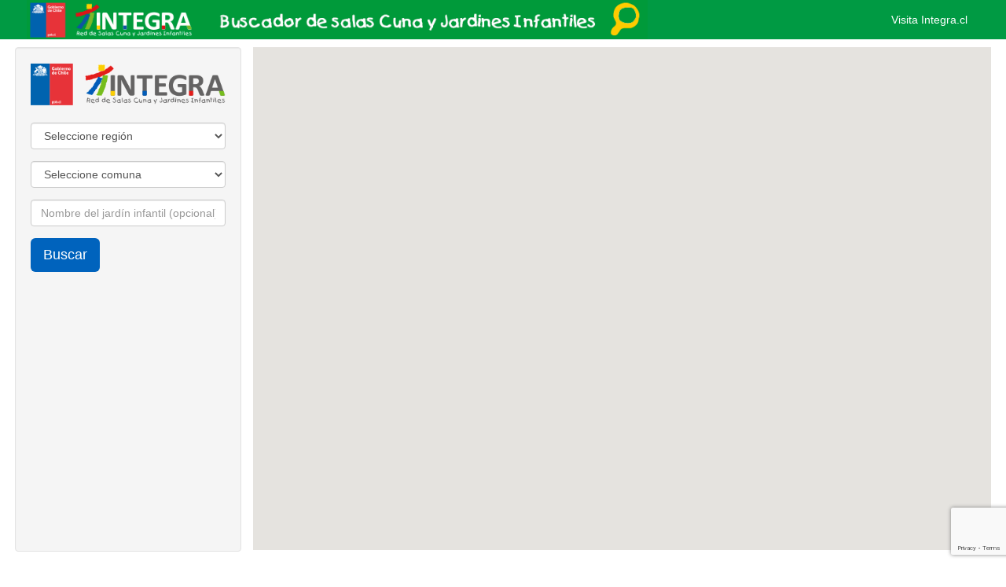

--- FILE ---
content_type: text/html; charset=UTF-8
request_url: https://geobuscador.integra.cl/
body_size: 9998
content:
<!doctype html>
<html lang="en">

<head>
  <!--<meta charset="utf-8">-->
  <meta http-equiv="Content-Type" content="text/html; charset=utf-8" />
  <meta name="viewport" content="width=device-width, initial-scale=1.0, maximum-scale=1.0, user-scalable=no">
  <meta name="apple-mobile-web-app-capable" content="yes" />
  <title>Buscador de Salas Cuna y Jardines Infantiles Georreferenciados</title>
  <meta name="description" content="Buscador de Salas Cuna y Jardines Infantiles Georreferenciados">
  <meta name="author" content="Fundación Integra">
  <link rel="stylesheet" href="https://geobuscador.integra.cl:443/css/bootstrap.min.css">
  <link rel="stylesheet" href="https://geobuscador.integra.cl:443/css/bootstrap-glyphicons.css">
  <link rel="stylesheet" href="https://geobuscador.integra.cl:443/css/style.css">
  <!--[if lt IE 9]>
  <script src="http://html5shiv.googlecode.com/svn/trunk/html5.js"></script>
  <![endif]-->
  <script src="https://ajax.googleapis.com/ajax/libs/jquery/1.10.2/jquery.min.js"></script>
  <script src="https://geobuscador.integra.cl:443/js/jquery.validate.min.js"></script>
  <script src="https://geobuscador.integra.cl:443/js/bootstrap.min.js"></script>

  <script type="text/javascript">
    var ajax_base_url = 'https://geobuscador.integra.cl:443/index.php/';
    var ajax_sisnor_url = 'https://sisnor.integra.cl';
  </script>


  <script type="text/javascript"
    src="https://maps.googleapis.com/maps/api/js?key=AIzaSyAgJhrzgYJMXde13Cc1Qc-OYe1IdQIVgdY&sensor=false"></script>

  <script src="https://geobuscador.integra.cl:443/js/scripts.js?v=1"></script>
  <script>
    (function (i, s, o, g, r, a, m) {
      i['GoogleAnalyticsObject'] = r; i[r] = i[r] || function () {
        (i[r].q = i[r].q || []).push(arguments)
      }, i[r].l = 1 * new Date(); a = s.createElement(o),
        m = s.getElementsByTagName(o)[0]; a.async = 1; a.src = g; m.parentNode.insertBefore(a, m)
    })(window, document, 'script', '//www.google-analytics.com/analytics.js', 'ga');

    ga('create', 'UA-73360208-1', 'auto');
    ga('send', 'pageview');

  </script>
</head>

<body>
  <div id="top-bar" class="navbar navbar-fixed-top">
    <div class="navbar-inner">
      <div class="container">
        <div class="brand" href="https://geobuscador.integra.cl:443/" class="pull-left">
          <!--
             <img src="https://geobuscador.integra.cl:443/img/barra_logo.png" style="max-height:50px; max-width: 100%;" />
            -->
        </div>
        <div class="nav-collapse collapse pull-right">
          <ul class="nav">
            <li id="visit_integra">
              <a href="http://www.integra.cl/" class="visible-md visible-lg">Visita Integra.cl</a>
            </li>
          </ul>
        </div>
        <!--/.nav-collapse -->
      </div>
    </div>
  </div>
  <div class="container"><div id="main-container" class="row">
	<div id="sidebar-container" class="col-sm-3">
		<div class="well">
			<ul id="sidebar" class="nav nav-list">

				<li id="formulario">
					<div id="form-container">
						<a href="http://www.integra.cl" target="_blank">
							<img id="formlogo" src="https://geobuscador.integra.cl:443//img/logo_t.png" />
						</a>
						<form id="form-buscador">
							<fieldset>
								<div class="form-group">
									<div class="controls">
										<select class="form-control" id="cb_region" name="cb_region">
											<option value="">
												Seleccione región
											</option>
																							<option value="1">Tarapacá</option>
																							<option value="2">Antofagasta</option>
																							<option value="3">Atacama</option>
																							<option value="4">Coquimbo</option>
																							<option value="5">Valparaíso</option>
																							<option value="6">Libertador General Bernardo O'Higgins</option>
																							<option value="7">Maule</option>
																							<option value="8">Biobío</option>
																							<option value="9">La Araucanía</option>
																							<option value="10">Los Lagos</option>
																							<option value="11">Aysén General Carlos Ibáñez del Campo</option>
																							<option value="12">Magallanes y de la Antártica Chilena</option>
																							<option value="99">Metropolitana de Santiago</option>
																							<option value="15">Arica y Parinacota</option>
																							<option value="16">Los Ríos</option>
																							<option value="17">Ñuble</option>
																					</select>
									</div>
								</div>
								<div class="form-group">
									<div class="controls">
										<select class="form-control" id="cb_comuna" name="cb_comuna">
											<option value="">
												Seleccione comuna
											</option>
																					</select>
									</div>
								</div>
								<div class="form-group">
									<div class="controls">
										<input type="text" placeholder="Nombre del jardín infantil (opcional)" class="form-control" name="nombre_establecimiento" id="nombre_establecimiento" />
									</div>
								</div>
								<div class="form-group clearfix">
									<input type="hidden" name="token_formulario" id="token_formulario" />
									<button type="submit" id="buscar" class="btn btn-large btn-info pull-left">
										Buscar <i class="icon icon-white icon-search"></i>
									</button>
								</div>

								<!--
								<div class="form-group clearfix">
									<a href="https://www.integra.cl/integra/medidas-sanitarias-covid19-retorno-al-jardin-infantil/" TARGET=”_blank”>
											<img src="img/banner-covid.png"/></a>
				                </div> 
								-->


							</fieldset>
						</form>
					</div><!-- form-container -->

					<div id="toggle">
						<div id="show-form" title="Volver a buscar">
						</div>
						<div id="show-res" title="Volver a resultados">
						</div>
						<div id="show-res-from-map" title="Volver a resultados">
						</div>
					</div>
				</li>
				<li id="res" style="display:none;">
					<div id="res-header">
						<div id="legend">
							<span class="label label-salacuna">&nbsp;</span> Sala Cuna &nbsp;&nbsp;&nbsp;&nbsp;
							<span class="label label-jardin">&nbsp;</span> Jardín Infantil<br />
							<span class="label label-jardinsalacuna">&nbsp;</span> Sala Cuna y Jardín Infantil
						</div>
						<span style="display:block; padding:0px 0px 8px 0px; font-size:10px; line-height:12px;"><em>Clic para mayor información. </em></span>
						<div id="loading" class="progress progress-striped active">
							<div class="progress-bar" style="width: 100%;"></div>
						</div>
					</div>
					<div id="res-list"></div>
				</li>
			</ul>
			<div class="clearfix"></div>
		</div>
		<!--/.well -->
	</div>
	<!--/span-->
	<div id="map-container" class="col-sm-9">
		<div id="map">
			<div id="map_canvas" style="width: 100%; height: 100%"></div>

			<button id="reset-zoom" type="button" class="btn btn-default btn-xs hidden-xs">Zoom inicial</button>

			<div id="advanced-search" class="clearfix hidden-xs">
				<form id="form-1" class="form-inline">

					<div class="form-group row">
						<div class="col-9">
							<input type="text" value="" id="form-1-address" placeholder="Ej: 'Calle 123' o 'Localidad'" class="form-control input-lg" />
						</div>
						<button class="btn" id="form-1-go">&nbsp;Ir&nbsp;</button>
					</div>

				</form>
			</div>
			<span id="localize" class="btn btn-verdes hidden-xs">
				Buscar dirección
			</span>
		</div>
	</div>
	<!--/span-->
</div>
<!--/row-->

<!-- Modal -->
<div class="modal fade" id="modalCarrusel" tabindex="-1" role="dialog" aria-labelledby="exampleModalCenterTitle" aria-hidden="true">
	<div class="modal-dialog modal-dialog-centered" role="document">
		<div class="modal-content">
			<div class="modal-header">
				<h5 class="modal-title" id="exampleModalLongTitle">Imagenes Jardin</h5>
				</button>
			</div>
			<div class="modal-body">
				<div class="container">
					<div id="panel_carrousel"></div>
				</div>
			</div>
			<div class="modal-footer">
				<button type="button" class="btn btn-secondary" data-dismiss="modal">Cerrar</button>
			</div>
		</div>
	</div>
</div>

<script src="https://www.google.com/recaptcha/api.js?render=6LcTQrYUAAAAABh6KItnSXzyxhN7vfxU3a3xJ7HZ"></script>
<script>
	grecaptcha.ready(function() {
		grecaptcha.execute('6LcTQrYUAAAAABh6KItnSXzyxhN7vfxU3a3xJ7HZ', {
			action: 'GEO_TOKEN'
		}).then(function(token) {
			var token_formulario = document.getElementById('token_formulario');
			token_formulario.value = token;
		});
	});

	/**
	 * PO: Funcion que trae carrusel y lo muestra en un modal
	 */
	function muestraCarrusel(codigo) {

		var path = false;
		jQuery.ajax({
			url: ajax_base_url + "buscador/getCarrouselEstablecimiento/",
			type: "POST",
			data: {
				codigo_centro: codigo
			},
			async: false,
			dataType: "json",
			success: function(result) {

				$('#panel_carrousel').html(result.carrousel);

				$('#modalCarrusel').modal('show');

			}
		});

	}
</script>

		<!--/row-->
    	<hr id="fotter-sep">
    	<footer id="footer">
    		<p>
    			Fundación Integra <strong>Oficina Central</strong>: Alonso Ovalle 1180 Santiago, Chile. - <strong>Teléfono</strong>: (56-2) 28794000 / (56-2) 800 540 011 - <strong>Contacto</strong>: fintegra@integra.cl
    		</p>
    	</footer>
    </div>
    <!--/.fluid-container-->
    
  <!--<script type="text/javascript" language="javascript">
	  var _gaq = _gaq || [];
	  _gaq.push(['_setAccount', 'UA-15978313-1']);
	  _gaq.push(['_trackPageview']);
	
	  (function() {
	    var ga = document.createElement('script'); ga.type = 'text/javascript'; ga.async = true;
	    ga.src = ('https:' == document.location.protocol ? 'https://ssl' : 'http://www') + '.google-analytics.com/ga.js';
	    var s = document.getElementsByTagName('script')[0]; s.parentNode.insertBefore(ga, s);
	  })();
  </script>-->

</body>
</html>

--- FILE ---
content_type: text/html; charset=utf-8
request_url: https://www.google.com/recaptcha/api2/anchor?ar=1&k=6LcTQrYUAAAAABh6KItnSXzyxhN7vfxU3a3xJ7HZ&co=aHR0cHM6Ly9nZW9idXNjYWRvci5pbnRlZ3JhLmNsOjQ0Mw..&hl=en&v=N67nZn4AqZkNcbeMu4prBgzg&size=invisible&anchor-ms=20000&execute-ms=30000&cb=c44pkck29i4n
body_size: 48909
content:
<!DOCTYPE HTML><html dir="ltr" lang="en"><head><meta http-equiv="Content-Type" content="text/html; charset=UTF-8">
<meta http-equiv="X-UA-Compatible" content="IE=edge">
<title>reCAPTCHA</title>
<style type="text/css">
/* cyrillic-ext */
@font-face {
  font-family: 'Roboto';
  font-style: normal;
  font-weight: 400;
  font-stretch: 100%;
  src: url(//fonts.gstatic.com/s/roboto/v48/KFO7CnqEu92Fr1ME7kSn66aGLdTylUAMa3GUBHMdazTgWw.woff2) format('woff2');
  unicode-range: U+0460-052F, U+1C80-1C8A, U+20B4, U+2DE0-2DFF, U+A640-A69F, U+FE2E-FE2F;
}
/* cyrillic */
@font-face {
  font-family: 'Roboto';
  font-style: normal;
  font-weight: 400;
  font-stretch: 100%;
  src: url(//fonts.gstatic.com/s/roboto/v48/KFO7CnqEu92Fr1ME7kSn66aGLdTylUAMa3iUBHMdazTgWw.woff2) format('woff2');
  unicode-range: U+0301, U+0400-045F, U+0490-0491, U+04B0-04B1, U+2116;
}
/* greek-ext */
@font-face {
  font-family: 'Roboto';
  font-style: normal;
  font-weight: 400;
  font-stretch: 100%;
  src: url(//fonts.gstatic.com/s/roboto/v48/KFO7CnqEu92Fr1ME7kSn66aGLdTylUAMa3CUBHMdazTgWw.woff2) format('woff2');
  unicode-range: U+1F00-1FFF;
}
/* greek */
@font-face {
  font-family: 'Roboto';
  font-style: normal;
  font-weight: 400;
  font-stretch: 100%;
  src: url(//fonts.gstatic.com/s/roboto/v48/KFO7CnqEu92Fr1ME7kSn66aGLdTylUAMa3-UBHMdazTgWw.woff2) format('woff2');
  unicode-range: U+0370-0377, U+037A-037F, U+0384-038A, U+038C, U+038E-03A1, U+03A3-03FF;
}
/* math */
@font-face {
  font-family: 'Roboto';
  font-style: normal;
  font-weight: 400;
  font-stretch: 100%;
  src: url(//fonts.gstatic.com/s/roboto/v48/KFO7CnqEu92Fr1ME7kSn66aGLdTylUAMawCUBHMdazTgWw.woff2) format('woff2');
  unicode-range: U+0302-0303, U+0305, U+0307-0308, U+0310, U+0312, U+0315, U+031A, U+0326-0327, U+032C, U+032F-0330, U+0332-0333, U+0338, U+033A, U+0346, U+034D, U+0391-03A1, U+03A3-03A9, U+03B1-03C9, U+03D1, U+03D5-03D6, U+03F0-03F1, U+03F4-03F5, U+2016-2017, U+2034-2038, U+203C, U+2040, U+2043, U+2047, U+2050, U+2057, U+205F, U+2070-2071, U+2074-208E, U+2090-209C, U+20D0-20DC, U+20E1, U+20E5-20EF, U+2100-2112, U+2114-2115, U+2117-2121, U+2123-214F, U+2190, U+2192, U+2194-21AE, U+21B0-21E5, U+21F1-21F2, U+21F4-2211, U+2213-2214, U+2216-22FF, U+2308-230B, U+2310, U+2319, U+231C-2321, U+2336-237A, U+237C, U+2395, U+239B-23B7, U+23D0, U+23DC-23E1, U+2474-2475, U+25AF, U+25B3, U+25B7, U+25BD, U+25C1, U+25CA, U+25CC, U+25FB, U+266D-266F, U+27C0-27FF, U+2900-2AFF, U+2B0E-2B11, U+2B30-2B4C, U+2BFE, U+3030, U+FF5B, U+FF5D, U+1D400-1D7FF, U+1EE00-1EEFF;
}
/* symbols */
@font-face {
  font-family: 'Roboto';
  font-style: normal;
  font-weight: 400;
  font-stretch: 100%;
  src: url(//fonts.gstatic.com/s/roboto/v48/KFO7CnqEu92Fr1ME7kSn66aGLdTylUAMaxKUBHMdazTgWw.woff2) format('woff2');
  unicode-range: U+0001-000C, U+000E-001F, U+007F-009F, U+20DD-20E0, U+20E2-20E4, U+2150-218F, U+2190, U+2192, U+2194-2199, U+21AF, U+21E6-21F0, U+21F3, U+2218-2219, U+2299, U+22C4-22C6, U+2300-243F, U+2440-244A, U+2460-24FF, U+25A0-27BF, U+2800-28FF, U+2921-2922, U+2981, U+29BF, U+29EB, U+2B00-2BFF, U+4DC0-4DFF, U+FFF9-FFFB, U+10140-1018E, U+10190-1019C, U+101A0, U+101D0-101FD, U+102E0-102FB, U+10E60-10E7E, U+1D2C0-1D2D3, U+1D2E0-1D37F, U+1F000-1F0FF, U+1F100-1F1AD, U+1F1E6-1F1FF, U+1F30D-1F30F, U+1F315, U+1F31C, U+1F31E, U+1F320-1F32C, U+1F336, U+1F378, U+1F37D, U+1F382, U+1F393-1F39F, U+1F3A7-1F3A8, U+1F3AC-1F3AF, U+1F3C2, U+1F3C4-1F3C6, U+1F3CA-1F3CE, U+1F3D4-1F3E0, U+1F3ED, U+1F3F1-1F3F3, U+1F3F5-1F3F7, U+1F408, U+1F415, U+1F41F, U+1F426, U+1F43F, U+1F441-1F442, U+1F444, U+1F446-1F449, U+1F44C-1F44E, U+1F453, U+1F46A, U+1F47D, U+1F4A3, U+1F4B0, U+1F4B3, U+1F4B9, U+1F4BB, U+1F4BF, U+1F4C8-1F4CB, U+1F4D6, U+1F4DA, U+1F4DF, U+1F4E3-1F4E6, U+1F4EA-1F4ED, U+1F4F7, U+1F4F9-1F4FB, U+1F4FD-1F4FE, U+1F503, U+1F507-1F50B, U+1F50D, U+1F512-1F513, U+1F53E-1F54A, U+1F54F-1F5FA, U+1F610, U+1F650-1F67F, U+1F687, U+1F68D, U+1F691, U+1F694, U+1F698, U+1F6AD, U+1F6B2, U+1F6B9-1F6BA, U+1F6BC, U+1F6C6-1F6CF, U+1F6D3-1F6D7, U+1F6E0-1F6EA, U+1F6F0-1F6F3, U+1F6F7-1F6FC, U+1F700-1F7FF, U+1F800-1F80B, U+1F810-1F847, U+1F850-1F859, U+1F860-1F887, U+1F890-1F8AD, U+1F8B0-1F8BB, U+1F8C0-1F8C1, U+1F900-1F90B, U+1F93B, U+1F946, U+1F984, U+1F996, U+1F9E9, U+1FA00-1FA6F, U+1FA70-1FA7C, U+1FA80-1FA89, U+1FA8F-1FAC6, U+1FACE-1FADC, U+1FADF-1FAE9, U+1FAF0-1FAF8, U+1FB00-1FBFF;
}
/* vietnamese */
@font-face {
  font-family: 'Roboto';
  font-style: normal;
  font-weight: 400;
  font-stretch: 100%;
  src: url(//fonts.gstatic.com/s/roboto/v48/KFO7CnqEu92Fr1ME7kSn66aGLdTylUAMa3OUBHMdazTgWw.woff2) format('woff2');
  unicode-range: U+0102-0103, U+0110-0111, U+0128-0129, U+0168-0169, U+01A0-01A1, U+01AF-01B0, U+0300-0301, U+0303-0304, U+0308-0309, U+0323, U+0329, U+1EA0-1EF9, U+20AB;
}
/* latin-ext */
@font-face {
  font-family: 'Roboto';
  font-style: normal;
  font-weight: 400;
  font-stretch: 100%;
  src: url(//fonts.gstatic.com/s/roboto/v48/KFO7CnqEu92Fr1ME7kSn66aGLdTylUAMa3KUBHMdazTgWw.woff2) format('woff2');
  unicode-range: U+0100-02BA, U+02BD-02C5, U+02C7-02CC, U+02CE-02D7, U+02DD-02FF, U+0304, U+0308, U+0329, U+1D00-1DBF, U+1E00-1E9F, U+1EF2-1EFF, U+2020, U+20A0-20AB, U+20AD-20C0, U+2113, U+2C60-2C7F, U+A720-A7FF;
}
/* latin */
@font-face {
  font-family: 'Roboto';
  font-style: normal;
  font-weight: 400;
  font-stretch: 100%;
  src: url(//fonts.gstatic.com/s/roboto/v48/KFO7CnqEu92Fr1ME7kSn66aGLdTylUAMa3yUBHMdazQ.woff2) format('woff2');
  unicode-range: U+0000-00FF, U+0131, U+0152-0153, U+02BB-02BC, U+02C6, U+02DA, U+02DC, U+0304, U+0308, U+0329, U+2000-206F, U+20AC, U+2122, U+2191, U+2193, U+2212, U+2215, U+FEFF, U+FFFD;
}
/* cyrillic-ext */
@font-face {
  font-family: 'Roboto';
  font-style: normal;
  font-weight: 500;
  font-stretch: 100%;
  src: url(//fonts.gstatic.com/s/roboto/v48/KFO7CnqEu92Fr1ME7kSn66aGLdTylUAMa3GUBHMdazTgWw.woff2) format('woff2');
  unicode-range: U+0460-052F, U+1C80-1C8A, U+20B4, U+2DE0-2DFF, U+A640-A69F, U+FE2E-FE2F;
}
/* cyrillic */
@font-face {
  font-family: 'Roboto';
  font-style: normal;
  font-weight: 500;
  font-stretch: 100%;
  src: url(//fonts.gstatic.com/s/roboto/v48/KFO7CnqEu92Fr1ME7kSn66aGLdTylUAMa3iUBHMdazTgWw.woff2) format('woff2');
  unicode-range: U+0301, U+0400-045F, U+0490-0491, U+04B0-04B1, U+2116;
}
/* greek-ext */
@font-face {
  font-family: 'Roboto';
  font-style: normal;
  font-weight: 500;
  font-stretch: 100%;
  src: url(//fonts.gstatic.com/s/roboto/v48/KFO7CnqEu92Fr1ME7kSn66aGLdTylUAMa3CUBHMdazTgWw.woff2) format('woff2');
  unicode-range: U+1F00-1FFF;
}
/* greek */
@font-face {
  font-family: 'Roboto';
  font-style: normal;
  font-weight: 500;
  font-stretch: 100%;
  src: url(//fonts.gstatic.com/s/roboto/v48/KFO7CnqEu92Fr1ME7kSn66aGLdTylUAMa3-UBHMdazTgWw.woff2) format('woff2');
  unicode-range: U+0370-0377, U+037A-037F, U+0384-038A, U+038C, U+038E-03A1, U+03A3-03FF;
}
/* math */
@font-face {
  font-family: 'Roboto';
  font-style: normal;
  font-weight: 500;
  font-stretch: 100%;
  src: url(//fonts.gstatic.com/s/roboto/v48/KFO7CnqEu92Fr1ME7kSn66aGLdTylUAMawCUBHMdazTgWw.woff2) format('woff2');
  unicode-range: U+0302-0303, U+0305, U+0307-0308, U+0310, U+0312, U+0315, U+031A, U+0326-0327, U+032C, U+032F-0330, U+0332-0333, U+0338, U+033A, U+0346, U+034D, U+0391-03A1, U+03A3-03A9, U+03B1-03C9, U+03D1, U+03D5-03D6, U+03F0-03F1, U+03F4-03F5, U+2016-2017, U+2034-2038, U+203C, U+2040, U+2043, U+2047, U+2050, U+2057, U+205F, U+2070-2071, U+2074-208E, U+2090-209C, U+20D0-20DC, U+20E1, U+20E5-20EF, U+2100-2112, U+2114-2115, U+2117-2121, U+2123-214F, U+2190, U+2192, U+2194-21AE, U+21B0-21E5, U+21F1-21F2, U+21F4-2211, U+2213-2214, U+2216-22FF, U+2308-230B, U+2310, U+2319, U+231C-2321, U+2336-237A, U+237C, U+2395, U+239B-23B7, U+23D0, U+23DC-23E1, U+2474-2475, U+25AF, U+25B3, U+25B7, U+25BD, U+25C1, U+25CA, U+25CC, U+25FB, U+266D-266F, U+27C0-27FF, U+2900-2AFF, U+2B0E-2B11, U+2B30-2B4C, U+2BFE, U+3030, U+FF5B, U+FF5D, U+1D400-1D7FF, U+1EE00-1EEFF;
}
/* symbols */
@font-face {
  font-family: 'Roboto';
  font-style: normal;
  font-weight: 500;
  font-stretch: 100%;
  src: url(//fonts.gstatic.com/s/roboto/v48/KFO7CnqEu92Fr1ME7kSn66aGLdTylUAMaxKUBHMdazTgWw.woff2) format('woff2');
  unicode-range: U+0001-000C, U+000E-001F, U+007F-009F, U+20DD-20E0, U+20E2-20E4, U+2150-218F, U+2190, U+2192, U+2194-2199, U+21AF, U+21E6-21F0, U+21F3, U+2218-2219, U+2299, U+22C4-22C6, U+2300-243F, U+2440-244A, U+2460-24FF, U+25A0-27BF, U+2800-28FF, U+2921-2922, U+2981, U+29BF, U+29EB, U+2B00-2BFF, U+4DC0-4DFF, U+FFF9-FFFB, U+10140-1018E, U+10190-1019C, U+101A0, U+101D0-101FD, U+102E0-102FB, U+10E60-10E7E, U+1D2C0-1D2D3, U+1D2E0-1D37F, U+1F000-1F0FF, U+1F100-1F1AD, U+1F1E6-1F1FF, U+1F30D-1F30F, U+1F315, U+1F31C, U+1F31E, U+1F320-1F32C, U+1F336, U+1F378, U+1F37D, U+1F382, U+1F393-1F39F, U+1F3A7-1F3A8, U+1F3AC-1F3AF, U+1F3C2, U+1F3C4-1F3C6, U+1F3CA-1F3CE, U+1F3D4-1F3E0, U+1F3ED, U+1F3F1-1F3F3, U+1F3F5-1F3F7, U+1F408, U+1F415, U+1F41F, U+1F426, U+1F43F, U+1F441-1F442, U+1F444, U+1F446-1F449, U+1F44C-1F44E, U+1F453, U+1F46A, U+1F47D, U+1F4A3, U+1F4B0, U+1F4B3, U+1F4B9, U+1F4BB, U+1F4BF, U+1F4C8-1F4CB, U+1F4D6, U+1F4DA, U+1F4DF, U+1F4E3-1F4E6, U+1F4EA-1F4ED, U+1F4F7, U+1F4F9-1F4FB, U+1F4FD-1F4FE, U+1F503, U+1F507-1F50B, U+1F50D, U+1F512-1F513, U+1F53E-1F54A, U+1F54F-1F5FA, U+1F610, U+1F650-1F67F, U+1F687, U+1F68D, U+1F691, U+1F694, U+1F698, U+1F6AD, U+1F6B2, U+1F6B9-1F6BA, U+1F6BC, U+1F6C6-1F6CF, U+1F6D3-1F6D7, U+1F6E0-1F6EA, U+1F6F0-1F6F3, U+1F6F7-1F6FC, U+1F700-1F7FF, U+1F800-1F80B, U+1F810-1F847, U+1F850-1F859, U+1F860-1F887, U+1F890-1F8AD, U+1F8B0-1F8BB, U+1F8C0-1F8C1, U+1F900-1F90B, U+1F93B, U+1F946, U+1F984, U+1F996, U+1F9E9, U+1FA00-1FA6F, U+1FA70-1FA7C, U+1FA80-1FA89, U+1FA8F-1FAC6, U+1FACE-1FADC, U+1FADF-1FAE9, U+1FAF0-1FAF8, U+1FB00-1FBFF;
}
/* vietnamese */
@font-face {
  font-family: 'Roboto';
  font-style: normal;
  font-weight: 500;
  font-stretch: 100%;
  src: url(//fonts.gstatic.com/s/roboto/v48/KFO7CnqEu92Fr1ME7kSn66aGLdTylUAMa3OUBHMdazTgWw.woff2) format('woff2');
  unicode-range: U+0102-0103, U+0110-0111, U+0128-0129, U+0168-0169, U+01A0-01A1, U+01AF-01B0, U+0300-0301, U+0303-0304, U+0308-0309, U+0323, U+0329, U+1EA0-1EF9, U+20AB;
}
/* latin-ext */
@font-face {
  font-family: 'Roboto';
  font-style: normal;
  font-weight: 500;
  font-stretch: 100%;
  src: url(//fonts.gstatic.com/s/roboto/v48/KFO7CnqEu92Fr1ME7kSn66aGLdTylUAMa3KUBHMdazTgWw.woff2) format('woff2');
  unicode-range: U+0100-02BA, U+02BD-02C5, U+02C7-02CC, U+02CE-02D7, U+02DD-02FF, U+0304, U+0308, U+0329, U+1D00-1DBF, U+1E00-1E9F, U+1EF2-1EFF, U+2020, U+20A0-20AB, U+20AD-20C0, U+2113, U+2C60-2C7F, U+A720-A7FF;
}
/* latin */
@font-face {
  font-family: 'Roboto';
  font-style: normal;
  font-weight: 500;
  font-stretch: 100%;
  src: url(//fonts.gstatic.com/s/roboto/v48/KFO7CnqEu92Fr1ME7kSn66aGLdTylUAMa3yUBHMdazQ.woff2) format('woff2');
  unicode-range: U+0000-00FF, U+0131, U+0152-0153, U+02BB-02BC, U+02C6, U+02DA, U+02DC, U+0304, U+0308, U+0329, U+2000-206F, U+20AC, U+2122, U+2191, U+2193, U+2212, U+2215, U+FEFF, U+FFFD;
}
/* cyrillic-ext */
@font-face {
  font-family: 'Roboto';
  font-style: normal;
  font-weight: 900;
  font-stretch: 100%;
  src: url(//fonts.gstatic.com/s/roboto/v48/KFO7CnqEu92Fr1ME7kSn66aGLdTylUAMa3GUBHMdazTgWw.woff2) format('woff2');
  unicode-range: U+0460-052F, U+1C80-1C8A, U+20B4, U+2DE0-2DFF, U+A640-A69F, U+FE2E-FE2F;
}
/* cyrillic */
@font-face {
  font-family: 'Roboto';
  font-style: normal;
  font-weight: 900;
  font-stretch: 100%;
  src: url(//fonts.gstatic.com/s/roboto/v48/KFO7CnqEu92Fr1ME7kSn66aGLdTylUAMa3iUBHMdazTgWw.woff2) format('woff2');
  unicode-range: U+0301, U+0400-045F, U+0490-0491, U+04B0-04B1, U+2116;
}
/* greek-ext */
@font-face {
  font-family: 'Roboto';
  font-style: normal;
  font-weight: 900;
  font-stretch: 100%;
  src: url(//fonts.gstatic.com/s/roboto/v48/KFO7CnqEu92Fr1ME7kSn66aGLdTylUAMa3CUBHMdazTgWw.woff2) format('woff2');
  unicode-range: U+1F00-1FFF;
}
/* greek */
@font-face {
  font-family: 'Roboto';
  font-style: normal;
  font-weight: 900;
  font-stretch: 100%;
  src: url(//fonts.gstatic.com/s/roboto/v48/KFO7CnqEu92Fr1ME7kSn66aGLdTylUAMa3-UBHMdazTgWw.woff2) format('woff2');
  unicode-range: U+0370-0377, U+037A-037F, U+0384-038A, U+038C, U+038E-03A1, U+03A3-03FF;
}
/* math */
@font-face {
  font-family: 'Roboto';
  font-style: normal;
  font-weight: 900;
  font-stretch: 100%;
  src: url(//fonts.gstatic.com/s/roboto/v48/KFO7CnqEu92Fr1ME7kSn66aGLdTylUAMawCUBHMdazTgWw.woff2) format('woff2');
  unicode-range: U+0302-0303, U+0305, U+0307-0308, U+0310, U+0312, U+0315, U+031A, U+0326-0327, U+032C, U+032F-0330, U+0332-0333, U+0338, U+033A, U+0346, U+034D, U+0391-03A1, U+03A3-03A9, U+03B1-03C9, U+03D1, U+03D5-03D6, U+03F0-03F1, U+03F4-03F5, U+2016-2017, U+2034-2038, U+203C, U+2040, U+2043, U+2047, U+2050, U+2057, U+205F, U+2070-2071, U+2074-208E, U+2090-209C, U+20D0-20DC, U+20E1, U+20E5-20EF, U+2100-2112, U+2114-2115, U+2117-2121, U+2123-214F, U+2190, U+2192, U+2194-21AE, U+21B0-21E5, U+21F1-21F2, U+21F4-2211, U+2213-2214, U+2216-22FF, U+2308-230B, U+2310, U+2319, U+231C-2321, U+2336-237A, U+237C, U+2395, U+239B-23B7, U+23D0, U+23DC-23E1, U+2474-2475, U+25AF, U+25B3, U+25B7, U+25BD, U+25C1, U+25CA, U+25CC, U+25FB, U+266D-266F, U+27C0-27FF, U+2900-2AFF, U+2B0E-2B11, U+2B30-2B4C, U+2BFE, U+3030, U+FF5B, U+FF5D, U+1D400-1D7FF, U+1EE00-1EEFF;
}
/* symbols */
@font-face {
  font-family: 'Roboto';
  font-style: normal;
  font-weight: 900;
  font-stretch: 100%;
  src: url(//fonts.gstatic.com/s/roboto/v48/KFO7CnqEu92Fr1ME7kSn66aGLdTylUAMaxKUBHMdazTgWw.woff2) format('woff2');
  unicode-range: U+0001-000C, U+000E-001F, U+007F-009F, U+20DD-20E0, U+20E2-20E4, U+2150-218F, U+2190, U+2192, U+2194-2199, U+21AF, U+21E6-21F0, U+21F3, U+2218-2219, U+2299, U+22C4-22C6, U+2300-243F, U+2440-244A, U+2460-24FF, U+25A0-27BF, U+2800-28FF, U+2921-2922, U+2981, U+29BF, U+29EB, U+2B00-2BFF, U+4DC0-4DFF, U+FFF9-FFFB, U+10140-1018E, U+10190-1019C, U+101A0, U+101D0-101FD, U+102E0-102FB, U+10E60-10E7E, U+1D2C0-1D2D3, U+1D2E0-1D37F, U+1F000-1F0FF, U+1F100-1F1AD, U+1F1E6-1F1FF, U+1F30D-1F30F, U+1F315, U+1F31C, U+1F31E, U+1F320-1F32C, U+1F336, U+1F378, U+1F37D, U+1F382, U+1F393-1F39F, U+1F3A7-1F3A8, U+1F3AC-1F3AF, U+1F3C2, U+1F3C4-1F3C6, U+1F3CA-1F3CE, U+1F3D4-1F3E0, U+1F3ED, U+1F3F1-1F3F3, U+1F3F5-1F3F7, U+1F408, U+1F415, U+1F41F, U+1F426, U+1F43F, U+1F441-1F442, U+1F444, U+1F446-1F449, U+1F44C-1F44E, U+1F453, U+1F46A, U+1F47D, U+1F4A3, U+1F4B0, U+1F4B3, U+1F4B9, U+1F4BB, U+1F4BF, U+1F4C8-1F4CB, U+1F4D6, U+1F4DA, U+1F4DF, U+1F4E3-1F4E6, U+1F4EA-1F4ED, U+1F4F7, U+1F4F9-1F4FB, U+1F4FD-1F4FE, U+1F503, U+1F507-1F50B, U+1F50D, U+1F512-1F513, U+1F53E-1F54A, U+1F54F-1F5FA, U+1F610, U+1F650-1F67F, U+1F687, U+1F68D, U+1F691, U+1F694, U+1F698, U+1F6AD, U+1F6B2, U+1F6B9-1F6BA, U+1F6BC, U+1F6C6-1F6CF, U+1F6D3-1F6D7, U+1F6E0-1F6EA, U+1F6F0-1F6F3, U+1F6F7-1F6FC, U+1F700-1F7FF, U+1F800-1F80B, U+1F810-1F847, U+1F850-1F859, U+1F860-1F887, U+1F890-1F8AD, U+1F8B0-1F8BB, U+1F8C0-1F8C1, U+1F900-1F90B, U+1F93B, U+1F946, U+1F984, U+1F996, U+1F9E9, U+1FA00-1FA6F, U+1FA70-1FA7C, U+1FA80-1FA89, U+1FA8F-1FAC6, U+1FACE-1FADC, U+1FADF-1FAE9, U+1FAF0-1FAF8, U+1FB00-1FBFF;
}
/* vietnamese */
@font-face {
  font-family: 'Roboto';
  font-style: normal;
  font-weight: 900;
  font-stretch: 100%;
  src: url(//fonts.gstatic.com/s/roboto/v48/KFO7CnqEu92Fr1ME7kSn66aGLdTylUAMa3OUBHMdazTgWw.woff2) format('woff2');
  unicode-range: U+0102-0103, U+0110-0111, U+0128-0129, U+0168-0169, U+01A0-01A1, U+01AF-01B0, U+0300-0301, U+0303-0304, U+0308-0309, U+0323, U+0329, U+1EA0-1EF9, U+20AB;
}
/* latin-ext */
@font-face {
  font-family: 'Roboto';
  font-style: normal;
  font-weight: 900;
  font-stretch: 100%;
  src: url(//fonts.gstatic.com/s/roboto/v48/KFO7CnqEu92Fr1ME7kSn66aGLdTylUAMa3KUBHMdazTgWw.woff2) format('woff2');
  unicode-range: U+0100-02BA, U+02BD-02C5, U+02C7-02CC, U+02CE-02D7, U+02DD-02FF, U+0304, U+0308, U+0329, U+1D00-1DBF, U+1E00-1E9F, U+1EF2-1EFF, U+2020, U+20A0-20AB, U+20AD-20C0, U+2113, U+2C60-2C7F, U+A720-A7FF;
}
/* latin */
@font-face {
  font-family: 'Roboto';
  font-style: normal;
  font-weight: 900;
  font-stretch: 100%;
  src: url(//fonts.gstatic.com/s/roboto/v48/KFO7CnqEu92Fr1ME7kSn66aGLdTylUAMa3yUBHMdazQ.woff2) format('woff2');
  unicode-range: U+0000-00FF, U+0131, U+0152-0153, U+02BB-02BC, U+02C6, U+02DA, U+02DC, U+0304, U+0308, U+0329, U+2000-206F, U+20AC, U+2122, U+2191, U+2193, U+2212, U+2215, U+FEFF, U+FFFD;
}

</style>
<link rel="stylesheet" type="text/css" href="https://www.gstatic.com/recaptcha/releases/N67nZn4AqZkNcbeMu4prBgzg/styles__ltr.css">
<script nonce="NWfihAreo2KK_TKSXQt8Aw" type="text/javascript">window['__recaptcha_api'] = 'https://www.google.com/recaptcha/api2/';</script>
<script type="text/javascript" src="https://www.gstatic.com/recaptcha/releases/N67nZn4AqZkNcbeMu4prBgzg/recaptcha__en.js" nonce="NWfihAreo2KK_TKSXQt8Aw">
      
    </script></head>
<body><div id="rc-anchor-alert" class="rc-anchor-alert"></div>
<input type="hidden" id="recaptcha-token" value="[base64]">
<script type="text/javascript" nonce="NWfihAreo2KK_TKSXQt8Aw">
      recaptcha.anchor.Main.init("[\x22ainput\x22,[\x22bgdata\x22,\x22\x22,\[base64]/[base64]/[base64]/[base64]/[base64]/UltsKytdPUU6KEU8MjA0OD9SW2wrK109RT4+NnwxOTI6KChFJjY0NTEyKT09NTUyOTYmJk0rMTxjLmxlbmd0aCYmKGMuY2hhckNvZGVBdChNKzEpJjY0NTEyKT09NTYzMjA/[base64]/[base64]/[base64]/[base64]/[base64]/[base64]/[base64]\x22,\[base64]\\u003d\\u003d\x22,\x22w4tzV8ODRV/CnMKoZl1ZM8KfAnLDrcOHZyLCh8Kbw4vDlcOzCcKhLMKLXXV4FBPDh8K1NjvCusKBw6/CtcOmQS7ChT0LBcKtB1zCt8OIw7wwIcKuw658A8KmMsKsw7jDgsKUwrDCosODw4ZIYMKkwq4iJSUawoTCpMOnFAxNUTd3woUjwpByccK0UMKmw59ZI8KEwqMJw6hlwobCmUgYw7Vew5MLMVQ/wrLCoHdcVMOxw4RUw5obw4N5d8OXw7DDsMKxw5AOecO1I0XDmDfDo8OmwrzDtl/CqUnDl8KDw5LCvzXDqh/[base64]/[base64]/[base64]/[base64]/DtMKwwqAkaG8Dw50PwpMNe8OZB8OJwrTCoATCkWvCrMKBVCpWT8KxwqTClMOCwqDDq8KVDiwUTjrDlSfDp8K9XX8rbcKxd8ODw5zDmsOePcKew7YHRMKCwr1LKMOJw6fDhyJCw4/DvsKgZ8Ohw7EPwp5kw5nClMO1V8KdwoRAw43DvMOaCU/DgHViw4TCm8OsVD/[base64]/wpHDuy54fj0rVcOnwp0EwrrChsKIQMKSwqHCicKFwpXCjsKaAxQoIcK6JMK8bz4lCkXCnwxWwoAyCVXDn8KgGMOpU8KNw6MHwqzCtDVew5/CvcOkZcOrMwPDt8Kiw6FBQw3CjsKKSnVlwogPc8KFw5siw47CoinCsFfCtD/DoMK1Y8KtwpPCs3rClMKyw6/[base64]/ComoKw5PCq8Osw7Row6jDpyrDlsKAeDkQHQwZfhQ9W8OnwojCslgIY8O+w5ErXsKUdk7CnsOGwpjCi8O2wrJcPEoqFikAXw41RcOhw55/VAvCj8ODIcO0w6cbXHvDmi/Cs33Cn8OrwqzDqUFZdnsrw79PARjDnSF9wq8dNcKdw4HDoGDCucOVw75twpfCl8KnYMK9SXPCoMOCw5XDvcOWWsO4w63Cv8KIw7kxwpYTwplNwq3CtcO4w5k9wonDn8K4w7zCvwx/NcOGUsOVR0LDvmcgw5rCiEIHw5DDsBFWwpEww7bCkS3DgF52IsK4wpJ0GMOYDsKbHsKjwosAw7HCmC/CicOePEQYEQPDsmnCgAhRwodcZMO8HE9bY8OewqbCrFhywphowqfCrglmw6rDk0MxRDHCt8O7wqggVcOww5DCpcOrwpJpB37DhEI3MlwNI8O8B1B0dnLCl8OseRZNZn9pw5XCj8Ogwq/CnsOJQjkIKsKGwro0wrgww6PDrcKOEjrDmEJWc8ONej7CpcK7DDPDiMOoCsKFw4hDwprDtTPDkn3CiDTCtFPCpXHDosKCODccw61fw4o+IMKzR8KsFQ96O0vChRHCizXDl2vCpkLCksKvwpN/wpHCocO3NF/DuyjCv8KeOjbCuwDDt8K/w5k9F8KTOEM+w7vCoEnDjhzDj8KFdcOfwpXDlxEYfHnCuGnDo3PCgGgoUCjClsOGw5BMw6jDgMKSICHClWUDaW7DiMOPwprDuH3CocOQOTrCkMKQBnISw5JUw47CosKLQUbDscOvJTooZ8KIBw7DpiPDoMOBK0PCm24tUMKNwovCvsKWTMOPw4/Cqg5twr1Owrk0GwvCjMK6NMKzwp0ODhdubD5gBcOeHgxpDznDrxkOPytxwpDCtTzCjcKYw6LDn8OJw5dffDbCi8OCw7s4bAbDvMOgchYtwo4oPkJJM8OQw4rDq8KZwoJFw7cjHA/Cm19hQMKCw6MHfsKsw6E7w7Rwb8KjwqUuFQc1w55gZsKPw6FIwrLCnsKmDFHCvMKOaTkPw70jwqdnYDfDtsOzG0bDkSQbFmIoQSQuwqBUQRLDqBvDkcKvLXUzVsK0PMKIwohYWxLDqyvCq2Vtw6ohUWXDnMOVwpzCvj3DlsOVd8OZw6w8Jx5VLE/Dnz5ew6XDicOaGGXDh8KmMBNrPcOBwqDDk8Kjw6jCtjHCr8OOMk7ChsKiwpwZwqLChgjCkcODKsOCw602ODECwqDCsy1gUzHDj187bTg+w4UYw7fDucOEw69aMBVgah0/w43DpmLClDkWasOBUxnCmMOPMyjDhj7Cs8OHWl5pc8Kmw7XDqn8Zw7zCtsOSXsOKw5TCqcOAw55Hw6TDhcKxW3bCllhGwqnDmsOUwpAUUV/DocOiVcKhw7QjK8Oaw4PCqcOqwp3DtMOLXMOCw4fDocK/N10qWjURYjEJwrUeaB9pDHwkFcKbBcOBQX/[base64]/w5kTwpvCnMOkZW4Jw5rCuGnCmibCoWIMQSUeSAsYwo/Ct8OQwowfw4HChsK/KXnDoMKCRRbDqUvDhynDnzNTw74Hw7/CjRZhw6LChRluF2XCviQ0VU/DujV4w7zDs8OrMcOLwq7Cl8OqLcOjIsKrwrxgw4JlwqvCnA/CrBAZwqXCkQ4awq3CsTfDpsOePsOiOlJvA8OXKTcbworCt8OVw7tFXMKvQ0/[base64]/[base64]/[base64]/[base64]/DjhQGw68iScKtaX3CoDsSw4syPEVEw5/DtW0PfMKjTMKIZsK5VMOWNWrCkRrDisOlE8KVL1HCrnTDqMKaFMO+wqR1UcKfY8K/w7LCksOFwrpLTsOlwqHDnQPCncOYwqbDlcOIIUsrNRnDlU3CvAUNCsOVBw3DtcKKw7ofLQ8IwrfCvsKwVx/CllFfw6PCuwJmS8OvRsOKw4YXwo5HZVVLwpnCmnbCn8KHXDc5WDldJn3DsMK6XXzDlBvCv2kEfcOhw5PCgMKIBiNnwrUZw7vCqiknJWDCrzE1w515w7dFZUkZFcORwrHCgcK1wrlzw7bDjcK1LD/CmcO7wo5gwrTCoXXCm8OnKRnCgcKfw6FXw4Awwr/CnsKUwqE3w4LCvh7DpsOEwq9Bah/[base64]/DhWLDhsKfw7nDsUBMwohfw5LDvsK6wqZjwp/Cg8KMQsKIVMKhOsK1H1jDt2ZUwq7DmE5UVQLCgcONWUlRGMO6K8Oow4FrWzHDscK8OMO9bibCklDDksONwoHDplwkw6R/wqUAwobDvgPCjsOCGxQnw7ESwrLDjsOFw7XCtcOOw614woDDjcOew5bClsK1w63CuS7CiGN+IjU8wqDDq8OEw7EFd3gcDFzDrn4BEcK6woQZw7zChMObw5rDu8ODwr0Vw6sPU8Oiw5AWwpR2DcO7w4/DmUPDisKBw5zDjsOZTcKTcsORw4heGsOjTcOqfHjCjsK0w4bDrCnDrsKpwo0OwozCqMKbwpvCui50wrbDmsOMGsOAZsOAJ8ObPsODw6FNwoHCtcO5w4HChcOuwoPDh8OnS8Kfw5Vnw7hDGcKOwrABw5/DgD4kHGQFw5oAw7lyJlp8S8KfwonCrcKsw7fCnwvDvDw5JsOyI8ODQsOWw4/ChcOBeQ/Dv2F3ADXCucOCAsOwOyQqK8OoE1nDhsOtDsK/wrrCj8OvNMKDwrLCuWXDkwrCrUXCusKOw5bDl8K9JF8RBmx1GhLDhcO2w7rCscOXwoPDtcOXcMKoFjMwOnIrw419d8OaJyDDrcKAwp8gw4DChm0Ywo/CrMKowpzCpCDClcODw6PDsMOVwppowoomFMKJwo/DmsKZZcOgEMOWwqvCvcO0FnjCih3Dnk/CnMOLw4d7WRtQUMK0wpEbKMOBw67DosOIPxfDgcKPDsOWwrzCrMOFacKCEygbYCnClMOJUsKlf0pqw5PCnT8vPsOwDVVJwpPDjMOvSnzCisKFw5xzAcK/[base64]/OcOXwpEkehQvGULDo8ODRijDjMOmwpYEesO9w5fDn8KOS8OWccOMwqjDocK9w43DogpvwqbCp8KTX8OmX8KzfsKpf1DCl3DDn8OPF8OBBQkDwoRnwo/CoVXDjjcfGsOoIG7CmlkwwqUvCxzDpifCs3jCjnjCqsKcw7fDg8OLwqPCqjvDsXDDisOKwopBPcKpw60sw6rCsBJmwoJaJT3DvlTDpMKwwqcsUG3CrSvDk8OAT0jCoVkdNQIpwooILMK1w5/Co8KuRMK+BDZwYwF7wrZgw6HCpsO5YgBsXsK1w6YKw7BeWksQBW/CrMKQSQkZfwXDmMOZw4nDmFXCvsOSeRwbOg/[base64]/[base64]/Dk8KAwpAWw6TDsj3DvRrClcOtDEZgD8OUT8KfFHA/w71awqZXw6gRwr5wworCtgzDpMOxJsKcw75Yw4rCmsKda8KQw6zDvAhhRiLDrB3CrsKbC8KEAcO4G2pNwpYZwovDv0Ixw7zDtSdbYMODQVDDqMOWEcOYQUBqCcKbw4BUw7VgwqLDm0zCgl4iw7dqaXzCmMK/w57CqcKsw5sGcAJdw6xEwo3Cu8O0w44Vw7AkwrTCmBsaw5Rmwo5Vw58UwpNww6rCgsKjRjbCvHlowr9wc146wovCncKSBsKdBVjDm8KUUsK3wrvDvMOsIcKlw4vCm8O1wo9mw4c1GsKgw5EIwqAPAGhURlhLLsKNTELDvMK/WcOEQ8KCw7UVw4tcTEYLRMOfwobCkWVYecKcw6bCvMOEwojDijoQwozCs1dRwoppw5hww5jDi8OZwpEdfMKJB3JNCynDnTE2w71gAgJsw6zCqcOQw6PCpFtlwo/Du8OTdizCm8OVwqbDvMOZw63DqnzDtMKsCcOrA8KQw4nDtMOlw4jDisKdw73DlMOIwroBZ1QEwojDlkXCjS9KbsOSQcK/woPDiMO3w4o0wrzChsKDw5clRytIFydTwrFWwp3Ds8OrWcKhQyPCkMKFwpnDucOZDMOCXsOmPMKEfcKEQCXDuhrCiwPDkV/CusO1NFbDpkzDicK/w6UtwpXCky8qwrbDiMO7ecKFfH1YUl8Hw756a8Khwq/DlGd/D8KSw5oHwrQ/NVzCkkcFW1EhEhfCq39vSg/DmRbDsXFuw7jDkUVRw5XCt8KUdV1pw6zCo8Kqw7lxw7RFw5gmScOfwoTChTPClR3CoiJbw67Cjz3DgsKzw4VJwr8xZ8OhwoPCksOdw4Zlw58rwoXDri/CskZpTizDjMKXw7XDg8OGBMKdw7LCoUjDg8KgM8KxPlV8w6nCkcOFYlotfsOBRREawp0Ywog/wpYWUsOwM1HCtMKgw6RIecKvd2hlw64hwpLDux5LXsO1DFPDs8KuNFTDgcOVEwYNwppFw6UCW8KHw6/CuMOFCcO1Sngpw5zDmMOZw7MzEMKgw4A8w7nDgDx4QMO7fyvDksOJWRbDkE/CplnCvcKZwrjCu8O3ICDCksKlDy5BwrcpDSAqwqEqTEPCrwXDtyQJNcOLHcKlw5fDnmPDkcOJw4/[base64]/[base64]/CksOcNU7DuQDCnBXCtXhsTwVnYx0zwrN3N8KaKsO+wptZKXfCi8KIwqbDlxvCq8KPf1pIVDzDj8Ktw4cxw7YowpvDrjl3V8KCOcKZbjPCkEoqwq7DusKpwoMNwpNVdMOVw759w5dgwrk8VMKXw5/DjsKpGsOVUH/ChBBrwqjDhDDDosKKw485GsKdw6zCuSktEHjCtDt6PWjDhXlFw7/ClcOHw5h1Uik6BMOEwozDpcOnbsKuw6oNw7IYecO8w71WcMKXVUo/[base64]/DmMKJGSo3w5tJDgB0acKdFcKSATrDjxYKcFXCmEtOw5F6M0rDmMOdGsKlwpTCh2/Dl8Kyw5LCl8OsIgcJw6PClMKAwpw8wqdqO8OQSsOLccKnw5ZswqTCuATCn8OSNyzCm1PCo8KRShPDtsOHZcOewo/[base64]/DnyrDjTjDu8OgU1TDqsKtD8Ogwo7CtHNHKVXCr3PCt8OVw60hC8OrDcOpwqpNw5IMYG7CkMKmN8KCLQFow7nDrkl3w5d6SH7CmBJ/wrlRwrRgwocmZjrDhgbCmsOxw6LDvsKbw7DDsknChMOrwrdmw5F9w7kSeMK8YcO/[base64]/wqtGSMKkA3vCqWLDncOlwrXCsQdvw5jDvcOQw6TCmsOyLcOmQzXDiMK2wrzChcKbwoUVwpLDnj5GbBZrw4PDo8KkKQQ6F8O6w5dFcmLDtMOtFBzCl0JWw6Iiwopnw75EFgsrw6rDqcKnShDDvBc7wpfChRN/esOPw7vCjMK/[base64]/w67DtibCh8KlO8Kjw5rCn8OUOcOTGwTDuyw3XsOIWl7Dh8OtUsOGM8KJw57CnMK7wrkiwr/CjmDCtjN9e1pOXR/DgVvDhcOVQcOow4/CjMK5w7/CpMKPwphTeVgPeDwzQT0tTsOHwpHCqyTDr3ASwpZLw4jDucKxw54+w5/CvsKIUSg9w4gDScK/Wz7DksK/HsKpSR1Rw5DDsVbDs8Okb0c1AsKXwrPClEY0wr3Cp8Kgw4sHwrvCmAJjP8KLZMO/BmLDtsKkd3B/wrpFZ8OvDRjDmF1fw6Afwq5mw5JBXC7DrTDCkULDgxzDtlPDgsO1IS9YXBsew7zDg1s0w7zClsOSw70dwpvDlcOAfXwvw4dCwp5bWcKhJULCim/DrsK7PAx8IQjCkcKcdg/Crmw4w4E/w4ZBGRI9EEzCvsKfUlLCn8KeR8KaRcO7wpBTV8Kcc2sTw6jDhVfCjV8Ew79MQyxnwq5rwrDDokjDnz42E2hmw7XDo8OQw7wgwpswMsKkwqB/w4zCk8Osw73DhxjDg8Omw4DCj2Q3HmPCmMOnw795UsO0w49mw6jDriZBwrZIQXE8PsO/woYIwojCl8Klwol7bcKuD8OtW8KRI0oYw4Yow6vCssOJwqjCtFDCkh9ufj5rw4/CkzdKwrxrN8OYwqZ8dMKLPDNePlgoeMK9woDCrCMbBMKrwqdVf8O6N8K2wrXDm1wMw5/[base64]/wrzDkxImw6DCo8KLw7ERJcKRwqHDgzTDoGjDhTgcwpbDtmHDu34SH8OHS8KpwonDlQDDhTTDqcKRwqUDwq9MBcO1w7ITwqgrdMOQw7sXFsOZCQFdMcKlXMOHbV1kw5cvw6XCk8OgwoY4wpbDoDbCtgtiU0/CqTvDusOlw5twwqfCj2XCkgxhwoTCkcKQwrPChFcIw5HDgWTDgsOgWcOsw5PDq8Kjwo3Dvl86wq5RwrzCuMOSJMObw6/[base64]/[base64]/Cj8Kywr4EwoNGw6laNMKKw4sGe8KzwpAAGCvDmUNWMhjCr0TCki54w6zCsTLDmcKOw7zCsBA8dMKCfUMWdsO4dcOCwqPDl8OGwogMw4TCsMONdF7DnVFrwp/[base64]/CrcKLwqfDlcOMYn7DkCTDmcOGH2hHw77Cqkpxw6sRc8K+CMOOSkh1wpxlUsKICGY/wrk/wqXDocKWHsO6XyvCphTCu3rDgVPDgcOrw4XDr8KCwr9IXcO/Oy1QOXdUBT3CsBzCnwXCvXDDrVI8NsKAR8KXwpDCrz7DjSHDq8KjQEPDqsKrOcKYwo/DosKQCcO+E8KYwp4DN21ww5LDtkrDq8Kgw4TCuW7CoSfDhnJAw6PCncKow5IHYMOTw7DCq2zCmcO1FjfDp8OZwqEsR2NAEMKpJEZuw4FlR8O9wpLCqcOEFMKaw7DDoMK1wq/CkDxTwop1wroCw4XCgsOUZ2/CvHbClcKxexMvwoB3wqVXGsKHBjYWwprCusOGw5sMBxY/X8KMQ8K4ZMKtfj4Tw5Zbw6ZVT8KtZsKjA8OnfcKSw4x4w53CtsO5w57Dtn4cY8O5w6Qiw43CucKzw6gwwo1LCG87a8Otw5FJw4EpVy7CrEvDsMOqLD/DiMONwrbCvDbDhzB4VRs5U2HCqm/Ct8KvWxNhwovDrsOnDhQ/[base64]/CtMKIw70HwrEEAisHw4nDisK5FcKzWBXDpMOGw4jCq8KHw4nDpsKCwonCjSHDlcKVwrQvwozCr8KnL1zCrj5fVsKqwpXDlcO7w58Mw5xBTsOkw5x/I8O4WMOGwoHDuB0jwrXDqcO8ZMK7wqtqVl01wphLw6zCq8O/wqnCnkvDqMO2d0fDp8O8wpHCr10zw64Ow64zesOIw60yw77DvDdoUXpKw5DDgRvCpWA6wrQWworDl8KdI8KFwqUsw5JIe8Kyw6tdwrtrwp3Ds2zDjMKrw6ZGSwRjw440FwvCkT3Dgk11dQt/wqJeBGFbwo4aEMORWMK2woPDl0HDssKYwrrDvcKVwoVday/Ct0VtwoohPMOewo7ChVdlGUTDnMK5IMOmdVcNw7rCvHnCm2V4wqF6w47Ck8O5WRd2enVDbMOKA8Khd8Kdw4XChsODwpY7w686TGzCpsOrPg8mwpHCtcOVagd2YMKyVC/[base64]/CisORY13ChMKsHy7Du8ONEC7CiMO/Gk/Cn3hpAcKjScKYwr3CgMOTw4fClnHDksOewphgWsOmw5VJwrrCmiXCnC/DmcKJAC3CohjCrMOzM2rDjMOew7XCgmtBIMOqUD7DkcOIacO0fsO2w7M5wpxswonCkMK/wqLCp8KJwpkEwrLCjMOvwqzDg07Cp3szBXluUzwFw4J0H8K4woMjw7bDl2MqDHXCvk8Lw6A8w4lnw67DkznChmwBw53Cv380wrbDkz7Cjk5Ewq16w6cDw6kjV3LCu8O1Q8OnwpvDqcO4wqNRwqdieAokeWd0fH/ChgUSXcKTw7TCiSMgAhjDkC0jWsKJwrDDncKdQcORw7pgw5h4wp7CrzpLw41yASJxFwFpLcOVBsOWw7NlwoXDj8Oswr1zA8O9w79vVcKtwrcjDn0gwpRwwqLChsOZCMKdwpLCo8O4wrvDisOQeFl0HCDCiGZLMsOIwpfDgzvDkHnDqxnCs8KzwrYrPH/Do3DDtsO3ecOFw5wSw5ACw6XCgMOowoVjfjjCjhVdVS0Ywo/DiMK6EMKIwofCozgJwo4tHDTDjsO7A8OGbsOxOcKUw7fCnzIJw6zDv8Opw6xjw53DumLDhsKtM8Kkw7paw6vDiS7ClxkIXwDDgcKCw5BWExzDvHvClsK+JX7CqSI0AG3DuyzDlcORwoAyfihZIMO/[base64]/DlsKTwoXCiWLCryDCjsOACHPDnsOYTWHCv8K2w5cdw4LCsycEwq3Crl3DjSrCncOyw7DDjmAMw7bDv8KCwofDunDCsMKJw4PDgMOxVcK/[base64]/wp0cc8OcK8KVwpR+ak7DkUJIacO5WSHCrcKXKsK7WlXDvnnDm8OuWSlUw5dRwp/DliHCrBnDkALCscOUw5PCs8KSYsO1w4tsMcOpw5I1wr9HTcOPLXLCpiZ+w53CvMKCw4DCrDnCuVjDjUocDMK1O8KeNFbDh8O1w4xswrwechjCqwrDpMKCwrfCqMObwobDocKewrPCh2/DtzwFMybCvStLw5jDrcKqFjg2TxRlwprDq8Oew79oHsOuQ8OFVFMRwoHDssKNwonCksKlHgvChsKvw6FUw7rCqxIBNMKFw7pODRvDv8OGAMOieHnCgWEbaBlVe8O+TsKAwr4kMcOLwpnCsyVNw6PCqsO5w5DDksOZwr/Cn8OPTsKjQsOjw6pVAsKOw5lOQMOPw4/ChsKCW8OrwrcCC8Kywp1DwprCqsKIVsOTFnfCqF89ZMOBw6c5wrwowqwAw4UNwpXCqw9Ke8KyBcOFwp4YwpTDtMOdB8K1czzDh8Kjw47ClMKHwoc6NsKjw43DpR4uC8KNwpYAVHBEXcOzwr1pFzpGwpYewpxBwp/DjMKtw5Etw41jw4/CvApaSMO/[base64]/[base64]/DhcO9wprDt1dFBSjDp8OiFF7DiltSJjfDp8OiwqbDqcOQwoDChhvCncKcDD/CssKKwpQLwrfDu2F0w6UTM8KmdMK1wqnDiMKaVHt1w7vDqQAjSh93PsOBw4xgMMKHw7bDlgnCnD8qKsO+XAHCrMOuwpfDqMKowoLDvEtCXgUiXHp6G8K7w4ZGQ2HDisK7AMKEPwPCjA3CnynCiMOkwqzCnSjDrsKRwq7Cr8OlCMKXPMOrFH7CqXpgZsK5w4/DkcKVwp7Dn8K1w55wwrsuw43DhcKiGsKtwpHCk1fCncKGYGPDsMO6wrIuGQDCocKHI8O0G8OHw4DCoMK4QgbCoFfCm8Kew7I9wphLw79/cmM/IBdewrHCvjrDri9KTzZOw6VpVVc4W8ONFn9aw7RuTShCwpNybsKPScOZISPDlTzDjcKVwrrCql7Du8OCFSwEJXTCucKZw7jCsMKeb8OJfMOcw4/CqEXDhMOEAU3DuMKxAcO2w7vDj8OcXyTCtAjDvD3DiMKMWcOSSsOdVcOmwqsXF8OPwo/DncOrfQvClSsHwofDjEsHwqZaw4rDucKgw4h2J8OSwqfChlTDvFzCh8OQCl8gccOVw6bCqMOHBzoUw7/CjcKLw4Z+asOOwrTDpXxIwq/DgQkpw6rDkRoDw65yI8Kcw688w49MC8OSfWHDuBhDYcOGwozDi8OEw6XCscOaw6p6aWvCqMOUwpHCsyZKXMOyw6plUcOhw51FUsO/w5HDmxZEw7JvwpbCtSdbfcOqw6LDsMOkD8KJwpzDiMKCXcOtw5TCvx9RVUEaVzTCg8OGw655HMKhDVlyw6PDrCDDmyPDuHkhWMKBw5s/[base64]/CkcKCwp/Cj8OXJy7DunnDswtoJBnCoMOFw6gJFzEJw7HCmEkCwozCjcKfBsOgwoQtw5RowrpYwrVtwrvDkxTCtwjDv0zDuwjDtUh8BcO/UsOTd0TDoDjCjgU7EcKpwqvCgMO+w7MbdcK7FsOHwrXCusKaBEjDksOlwpI0wp1qw7XCnsOMVWrCp8KnJcO2w6HDnsK1wocSwpoaNzPDuMK0fFTCoDHCqkkTQht0c8Oiw4DChmh5HHvDocKaD8O0esOhLyEsaUkvKC3CgWnDlcKaw7nCnsKNwpdaw7/Dvz3CqBnCozHCssOLw6PCgsO0w6Jtwp8oeAh3TAlhwp7CnhzDtijCqgzChsKhBHh8bFxIwq8hwqMJS8OZw4IjeHbClsKvw6zCp8KdaMOAdsKHw7fDi8KlwpjDj2/CkMOSw5PDj8K7BHcFwrXCqcO0wqrDngFOw4zDsMKow7bCjyUWw4McIcKZSXjCiMKow4RmY8OrJ37DgFF5KGRzY8Ksw7BTKwfDhWTDgC1uEw58SzzCm8Oew4bDpizCuD8QNjFRwrN/JlB3w7DCv8Khwq1uw45Tw4zCj8K0wosuw68cwoDDrUjCvBDCvcKWw7XDqzHCilTDkMOwwrUWwqxMwrdYL8OrwrPDrB4LQ8Oww7MfdsK8FcOFdMOjUFBqPcKDCMOZT3EiVHtrw6Jrw6HDgFFkWMKfXR8swppwZUPCvTjCs8O8wpAvwr/CksO2wqvDvlvDvl1hwoQUYsOrw5oVw7rDnMOhIcKIw7XCni8Kw6g2bsKCw6k5YX4Jw5/Dt8KGGcOawoAZRAHCuMOkacKXw5jCicONw45SAsOjwqzCuMKEVcK0TwHDvcOCwoTCpDLCjQ/Cs8K8wqjCt8OzV8ODwq/CrMO5SVbCuk/[base64]/CiAVAVsOvH0jCqghXw4Fpwp5iwovDr28QwoNHw7fDg8KMw4dcwr7Dq8KwTCRxPMKjUsOFHcKWwpTCnFHCmwXCnyUIworCrVDDgXAQVMKTwqTCvMKkw6vDh8OVw5jDtsKZUcKHw6/[base64]/DpsKFecONUcOewqjDtkHDjDQmw5rDtXbCoMK8wq0jZsOYw6x8wrg0wrvDjMOAw6nDiMKiCMOuMzgIGcKMfGkEfMOlw5/DlC7CjcKPwr/[base64]/Dv8KQwq4uwpJaeV9Ww4rChxNjWMKuw6HCi8KfT8O+w7LDrMKNwopUaHN6HMKDMMKCwp83d8OSGMOvKsOtw6nDklLCn37DicK5wrXChMKmwoN8fsOQwq3Dl0UkIS/[base64]/[base64]/wqQ1WiLCv3fCjsKlcMKNJhnDvWMrNA9QwrgOw4bDs8KXw6RZW8O8wrpfwoPCngRlwpfDpgzDk8OVBg9vwqdiE24Zw6nClz7Di8KoH8K9aiMRK8OZwpLCnSTCv8KVBsOVwqrCugzDo1c+CcKVIWvDlMK1woQJwo/DlG/DiQ9Xw7l/[base64]/DoVgpw7VBw7PClV0OZgE0w7HCh1hDwrLDgsKjw4AqwqYew4LCs8KwczYZKg7Dm115dMO6HsOdQ1rClMO/[base64]/CijTChxjDlMONZsOHTcKmw7pBwoHCgB15Oix6w6FAwrNvJUwgfFpiw5MUw6YPw6LDlUA4G1vCr8KSw49Sw70Ow6TCv8KQwrPDvcKTS8KNLypcw4F0wqQVw64Ow5onwoXDvjnCpnLClsOfw6g7G0xkwr/DosK+dsOGanw+w64HMRg4dMOPZzwWRsOTK8Opw4/Dl8K6W2zClMKAbgxCWSl/w5rCuRzDi3LDskR1QcKUenbCu0xFY8K+CsOqMcOpwqXDuMODMCorwrXCisOWw7lTRh19VmrDjx5lw73CpsKjAiHCu2twBjTDtFLDm8KaLANlF13Dl19BwqgKwoDCt8O1wpTDoCbDuMKYFcKmw4zClAMqwqrCqHrDhXM7UwvDjgl1w7AXO8O5w68MwoRnwpAJw5s/wrRiFcK4wqY+wpDDozcfLCjCmcK6AcO9P8Onw6IfN8ObJTbDsFMIw6rCljHDnRtlw7YCwrgQXUdqUAbDnGnDn8OKQMKafy/DpcKcw41IADkIw7bCtsKPViLCkEQiwqvDlcOFwrDCosKOGsKWdVwkYgxWw48ywoZtwpNEwpjCnj/DpFvDh1Vqw6PCkgwEw6JUMHdBw7zDjzjDrcKbFDhQIkjDhFzCtMKkaQrCkcOiw7llLBhcw6geScO2N8Kvwo1mw4kuRMOKMcKEwpBFwrjCglPCosKCwqM3UsKbw6NUfEnCi3BMGsO5TsOEJMO1c8KTZ1LDgSbDm1TDq2/DigrDhcOnw5Bowr0SwqLCmMKbw7vCpHVnw5Y6AMKZwqTDssKNwofCok05NcKzSMK5wrwWIxvCnMO1wpgoSMKUXsO3bxXDjcKrw7VWLmVjehnCgAvDt8KsOzzDunl2w4/CgjvDkBfDgsK0BlXDvCTCgsKZUlM0w74hw58lO8OQekQNw5LCpnrCm8K3PFDCnAnCozVfwrzDhETCksOmw5zCiBB6YMKifcK4w7dvasKyw7YdVcKawrzCug1kcRAmQmnDhQpDwqwwY0A6MBwcw70HwqrDjzVyPsKETDvDiT/[base64]/Dng3CkW7CtzHClBHDkGNkw6FwPMOPSGQIwp3Dux5YDwDCgnI8wqLDkDPCkcKuw47Cnm41w6fCmRs9wqfCqcOEwoLDiMKIaUnChsKLbCRfwoYrwrd3wo/[base64]/wpTDqsKxw7PDiMKpwoUABxfDrMOfMmwqw47DiMKcLGwlCcOow4zCpRTDg8KYeHoaw6rCjMKNEcK3S0LDhsKAwrzCgcK6wrbDrUpSw6dgcxVWwplQUUdpQ33DjMK3LmPCrGrCpEfDkcOeJ0nCmMKDFTbCmFLCkn5dfMOKwq/CuzDDmlA8OlvDrnrCq8KFwr08HxYId8KTAMK6wpTDvMOvPg3DmDzDmMOiEcO8worDksOdXG3DkljDpzF0wr7CicOtH8O8WxZ8YUbCj8KiNsOyDcKaEVHCq8KIDsKVajfCswfDhsO7EsKQwqN0wqvCt8O3w6jDsU03Ym/Dv1VswrXCr8KgdsKiwonDrBfCmcKxwrfDicKFAkXCiMOoFEc4w48KBXvCjcOCw6LDssOeLFx/[base64]/ZMOKw4bDoEXCvsOrw5I8JcO7w4HCpAd3wqbDq8OuwrUcXD5OWcKDUSDDigkEwrApwrPCpj7Cr17DqsK6w5dSwqrDmjHDlcKVwoDCv33Dg8KvVcKpw6obdy/[base64]/DpT4fVBHDvsOhw63CgBcOPHjDj8KjQcKhw5slwozDhMKHfVnDlGbDmD/DuMOtwpbDvgFLVMOub8O2I8OHw5MJwqLCuU3DusOHwo55NcKNJ8OeSMKtd8Ohw79+w74pwqRXUMOKwpvDp8K/w4h4wo7Ds8Oew7dxwo5Bwo0BwpHCmH9Ew61Bw73CqsOJw4bCijTClBjCqSzChkLDqsOowqTCi8Kpwq5GfigYPlJ2YXXCmSbDksO1w63DrMK5QcKvw5B/PSLCjGUHVDnDq2BQVcOWOMKHGR7CqmXDuy7CkVnDvznChcKMLF5xwq7DpcOxMnDCsMOTasOdwogiwpHDvcO3wr7Ch8O4w5TDqcOLNsKVWXrDqMOFTncMw7/DpCbCicKlG8K5wqlowpHCqsORw6N8wqHClWUcHMOew5A/MkUxf049bnofdMOTw61bWEPDgXrCqxccQWbClsOew7xQVlhVwowhamt7BydWw45cw5QlwqYHw6bCuzzDrGHCtgvDoRPDmUpFTSBGSlLCtkkgOsO6w4zDiUTCs8K0aMO6OsOcw57CtcKhN8Kew444wp7DvA/CmcKcWxg9FHsdwocuJiUQw4FCwpFjB8KjPcOlwrJ+Pk7CiVTDlX/CvMOjw65fZxlnwr3DtMKXGsOBPMKJwqHCt8K3bkt3BiLCsXrCo8KjYsOaRcKjLEnCs8KNZsOeesKgJcOAw43DjB3DoXIRRsOGwrTCgDPDuCYcwo/Dr8O6w7DClMKQMUbCv8K5wq5kw7rCtsOQw6LDmmrDvMK+worDnzLCqsKFw7nDklTDpsK9ag/[base64]/Cm8KjI3d0w4fDnsOXwonCoUcmSsOiwrLCpExYw7/DhcKkw7PCvMO2wonDs8OFCcO4woXCkDrDsW/Dhyoxw7x7wrPCiEsEwojDjsK8w43DqCROGmtHA8O2UMKbSMOPF8K9eBVRwqRRw4ogw4V/PGbDlhM8GMKFAMK1w6gfwqTDnMK/YETCmU4hw60GwoTCvm1OwqR5woxGNEvDlAVnIhhCw7bDiMOAEsKeHFfDr8Ouwr1nw57DgsOqBMKPwolVw7U8LHUewqhUB1zCvC3DpinDk37DhGPDmmxGw5/CuhnDnMOfw5HCsADCtsO8YCRvwqVXw6F/wpfDosOTbStpwrIQwoxUUsKoRsOqVcK0Bk1SUcKuET7DlMORRMKpcxwCwqzDjMOsw7XDnMKiEkcvw5gNPibDoFnCqMOODMKwwqXDgDXDhcOQwrVGw6MxwoBswrREw4jCvBNfw61EayJYwrDDr8KGw5/CjcKhwoLDs8KFw54/aXg5C8Kpw5sVKmdPBBJ3HHDDscOxwqYxC8KZw4EeLcK4fVXCtBrDqsOywpvCo3ICw4fCmwhFPMKxw5nDkGcPMMOtXS7DkcK9w73CtMK5GMOxXcOawpzCmzzDlydEOjzDq8KyI8O2wrnCnmDDosKVw5EXw5HCm03CpE/[base64]/DonnClxdMVXDCviHDgMOOw7HCmX7Dn8Kew5/CuQLDhcKjYsKRw6LCgsOmTi9MwrbCpMOVVE7Dn3Naw7fDoxInwqALI0rDtQI4w44QDgzDpRTDoWvClF93YVQTHMOCw7ZcH8OVTS/Do8OowrLDocOtHsKoZsKHwonDjCfDhMOidFQMw73DkzPDnsKzNMOVG8Ouw47DocKCM8K6w5zCgMOvScOtw73Cl8K2wofCosKkAj0Dw7HDmF/[base64]/woLCm8KCwqzCtx5Tw7RRSnPDh8KNwqZSXnArUUlBSEzDlMKLYy4xIT4XP8OEEsOqUMOpc0zDscOTMV7ClcOQG8Kcwp3CpyZmUjYQwqgPf8OVworDlws1BMKfdg3DrsKXwqVhw4hmCMO/Ck/[base64]/CnMOIfwMEwq/Djhcbb3MaXV8nSTzDrzl/w7Vqw6wHAcKZw5ZQXMOPW8KvwqRvw5cRUSBKw4TDrmtOw45HA8O8w70ew5rDm1zCkyoEdcOawoZXw7hpcsK+wr3DvyjDkSzDp8ORw6HCt1p+RzpswrPDrkhuw4jDgjLDn1HDiVV8wqQDYMKIw498woZww4xnQMK/w5TDgMKYw7dBTljDvcOxJTYjAsKHC8OTKhzDrsOuKcKMVwtweMKLRGXCmcO7w5PDnsOsHBXDlMOvw7/DlcK0PzQ4wqzCpnvCgGItwp86DMKyw7kdwrgQdMK+wqDCtC7CkSUNwofCr8KLP2jDocK1w5AJe8KyRyTDmXfDu8Kgw4DDmDDCpsKDXg3DnGDDoxdxSMKxwr4Sw6Q9wq0twoFYwqh8cH1tC1dMcsKHwrjDk8KxIXnCn2DClcOUw7RewpnDlMKIBR7CoX5/YcOpEsOIIBPDsyUhFMO9LgjCnU/DpE4pwpl/[base64]/Cq0nChMKNMR/Crzlcc8OAQA7Dowc3e8Kvw5V7MFhMRMO/w7xqIcKaHcOBA356LnPCucO3TcOjbWvCgcOzMw/[base64]/TSbCgcO+OsKGTcO9w6pIPiQCwocYw7fClF0jw4/DtcK0AMKMCcKEHsK9QVLCtUZtQVTDm8Kww7dEMsO4w7LDgsK7alfCtRzClMOfS8K6w5Uuw4HCosObwrLDjcKSfMKDwrfCsXA8fcOSwofCrcOnMk7Dsn8JH8OYCWhqw4LDpsKWU1DDhigmTcObwrJ3flxlYBrDscKMw7dXbsK/MHfCjX/CpsKYw49/w5EowpbDiQnDiWgGw6TCrMKNwokUKcKEXcK2FzTCtMOGJUQhw6RAfVlgfxXCqsOmwqA/SA9/M8O1w7bCvXXDjcOaw6Uhw5xew67DpMOXBEsTccOqADLCpi7DkMO2w65YEl3Do8KFVU3Dv8KzwqQ3w41zwpl4O3fCtMOvKsKQHcKaR35/wpbDrFZlDTfChnRGGcKkST52wpfCoMKTRGzDq8K8O8KZw5vClMOMM8OhwosPwpDDksKhM8KRw5zDlsKpH8OgA1/[base64]/DljXDs0vCsC/DisOCwrIVw6RiQ8K4wqJcaDAydsKNB2hvBMKPwqZSw7rCugDCjH7DuGnCkMO2wqnCgTnCrMO5wq/[base64]/DgGPDiGx3dGE9wqAuGsO1wp5pw7QHYlNDFsO9ekLCmMKVU0BYwpTDnWPDo2jDgi/ClEN6RHsQw7VRw7/DsH7Cp13DlcOlwqRNwpTCiUAxLw5VwpnDvV8XESBQRjHCr8OGw5YKwrkAw4NAbcKUM8KIw48CwoovbnzDu8Krw4lEw6TCv2kywpsTX8K2w5zDvcKUZsKkPgXDr8KVw6PDoiRkcFkzwooAMsKSGcOGdh/CkMKRw5jDlsOhWsOUFUAAPUtcwqnCnzIQw53DiQTChXUVwoLCk8Ouw5/DvzPCi8K9O0tMN8K2w6LDpHUJwqPCvsO0woHDsMK8BB7DkUQbb3haUgjCnSvCuW/CiWgSwrtLw6DCvMObXWM3w5fCnsKKw6Y5Q2TDssK6VsOOesOzB8KywrR6FGMKw55QwrHDhU/DocOZS8KGw6LDqMK4worDlChXckR9w6tlOsK1w4c/PCnDlzDCg8OSw6XDnsKXw5nCgcK5FWfDgcK7wrnCnn7CosOEIFDCvMO/w6/DqF7Cm0ALwq9Aw5PCq8ORHSVfcCTDjcOUwrnDgMKBUMO0TMOicMK2dcOYDcOyViDCmhBeGcKBw4LDhMOOwoLClmIBH8K4wrbDqMKqZn8qworDg8KVGHTDpmkafBbDnQEqcg\\u003d\\u003d\x22],null,[\x22conf\x22,null,\x226LcTQrYUAAAAABh6KItnSXzyxhN7vfxU3a3xJ7HZ\x22,0,null,null,null,0,[21,125,63,73,95,87,41,43,42,83,102,105,109,121],[7059694,921],0,null,null,null,null,0,null,0,null,700,1,null,0,\[base64]/76lBhnEnQkZnOKMAhmv8xEZ\x22,0,0,null,null,1,null,0,1,null,null,null,0],\x22https://geobuscador.integra.cl:443\x22,null,[3,1,1],null,null,null,1,3600,[\x22https://www.google.com/intl/en/policies/privacy/\x22,\x22https://www.google.com/intl/en/policies/terms/\x22],\x22SOzq+3z9iwKW/kaj4+mxk1OwG170yuETPW5KRUar/+4\\u003d\x22,1,0,null,1,1769653483010,0,0,[190],null,[230,245],\x22RC-gIDKhs9CTHBH3g\x22,null,null,null,null,null,\x220dAFcWeA6UtgoZgCpnHnblwI0Qzf61QhrcUjYqtaX0y-pN60uzdCljDOr1zgctmaB2b1o3G9ttSBYmxE1JAHJFtlybkp9-JKxJBA\x22,1769736283358]");
    </script></body></html>

--- FILE ---
content_type: text/css
request_url: https://geobuscador.integra.cl/css/style.css
body_size: 7692
content:
body {
  padding-top: 60px;
  padding-bottom: 0;
}

body .container{width:97%; max-width:97%;}

.sidebar-nav {
  padding: 9px 0;
}

#top-bar{
  border:none;
  background: #009a43;
}
#top-bar .navbar-inner{
  border:none;
  background:transparent;
  box-shadow:none;
}
#top-bar .brand{
display:block;
float:left;
width:790px;
height:50px;
background:url('../img/barra_logo.png') no-repeat;
background-size:100%;
}
#top-bar.navbar .nav > li > a{
  color:#FFF;
  text-shadow:none;
}
#top-bar.navbar .brand{padding:0px;}
#top-bar.navbar .nav{margin-top:5px;}

@media (max-width: 980px) {
  /* Enable use of floated navbar text */
  .navbar-text.pull-right {
    float: none;
    padding-left: 5px;
    padding-right: 5px;
  }
}

.well.sidebar-nav label.control-label{
    font-size:13px;
    margin-top:10px;
    
}

.gmapstip{white-space:nowrap;}
.gmapstip .flabel{font-weight:500 !important; color:#444;}

a.btn{border:none;}

.resultado{
  position:relative;
  cursor:pointer; 
  font-size:12px; 
  line-height:21px;
  margin-bottom:7px;
  padding-left:42px;
  border-radius:4px;
  background:#FFF;
}
.resultado:hover{background:#EEE;}
.resultado strong{display:inline-block; line-height:14px;}
.resultado ul{list-style:none; margin:0px; padding:0px 2px 2px 0px;}
.resultado ul li{font-size:11px; line-height:14px;}
.resultado ul li span{font-weight:bold !important;}
.resultado .number{
  position:absolute;
min-width:38px;
  left:0;
  padding:0 7px 0 7px;
  margin-right:10px; 
  font-size:22px; 
  line-height:180%; 
text-align:center;
  height:100%;
  color:#FFF;
}
/* Colores */
.resultado.res-1{border:2px solid #dd271d;}
.resultado.res-1 .number{background:#dd271d;}

.resultado.res-2{border:2px solid #0063bd;}
.resultado.res-2 .number{background:#0063bd;}

.resultado.res-3{border:2px solid #ffcd07;}
.resultado.res-3 .number{background:#ffcd07;}

.resultado.res-4{border:2px solid #0063bd;}
.resultado.res-4 .number{background:#0063bd;}




  .menu {padding:0;}
  .menu * { list-style:none;}
  .menu li{ line-height:180%;}
  .menu li a{color:#222; text-decoration:none;}
  .menu li a:before{ color:#ddd; margin-right:4px;}
  .menu input[name="list"] {
          position: absolute;
          left: -1000em;
      }
  .menu label:before{ margin-right:4px;}
  /*.menu input:checked ~ label:before{ content:"\025be";}*/
  .menu .interior{display: none;}
  .menu input:checked ~ ul{display:block;}


#sidebar{overflow:hidden;}
#formulario{overflow:hidden;}
#formlogo{
  max-width:100%;
  max-height:70px; 
  margin:0 0 20px 0;
}
#form-container{padding-bottom:0px;}
#toggle{
  position:relative;
  margin-top:0px;
  height:30px;
  text-align:center;
}
#show-form{position:absolute; left:50%; margin-left:-60px; width:120px; height:30px; opacity:0; cursor:pointer;
  font-size:10px;
  background:url('../img/flecha_web.png') no-repeat center top;}
#show-res{position:absolute; left:50%; margin-left:-60px; width:120px; height:30px; opacity:0; cursor:pointer;
font-size:10px;
  background:url('../img/flecha_web_up.png') no-repeat center top;}
#show-res-from-map{display:none;
  position:absolute; left:50%; margin-left:-60px; width:120px; height:30px; opacity:0; cursor:pointer;
font-size:10px;
  background:url('../img/flecha_web.png') no-repeat center top;}

#res{overflow:hidden;}
#res-list{overflow:auto;}

/* Mapa */
#map-container{padding-left:0px;} 
#map{position:relative;}
/* Reset Zoom */
#reset-zoom{
display:none; /*display:block;*/
  position:absolute;
  top:20px;
  left:90px;
  padding:2px 3px;
  font-size:11px;
  background:#FFF;
  border: 1px solid #AAA;
box-shadow: 0px 1px 3px #CCC;
  color:#777;
  opacity:0;
  -ms-filter:"progid:DXImageTransform.Microsoft.Alpha(Opacity=50)";
  filter: aplha(opacity=0);
}

#legend{
padding-bottom:5px;
margin-bottom:7px;
background:#FFF;
padding:5px;
font-size:11px;
line-height:20px;
border:1px solid #CCC;
border-radius:3px;
}

#legend span{
display:inline-block;
  height:12px;
width:12px;
padding:0px;
line-height:15px;
}
#legend .label-salacuna{background:#dd271d;}
#legend .label-jardin{background:#0063bd;} 
#legend .label-jardinsalacuna{background:#ffcd07;}

/* Advanced Search */
#advanced-search{
display:none;
  overflow:hidden;
 position:absolute;
 width:100%;
 bottom:0px;
}
#advanced-search form{
  margin:10px;
  padding:10px;
  background:rgba(0,164,67,.6);
  border-radius:5px;
}
#advanced-search form .form-group{margin-bottom:0px;}
#advanced-search form input{margin-bottom:0px; margin-right:0px;}
#advanced-search #form-1{position:relative; bottom:-100px;}
#advanced-search #form-1 label{font-size:12px; line-height:14px; font-weight:normal; color:#FFF; margin-bottom:0px;}
#form-1-go{
  color:#FFF;
background:#0063bd;
font-weight:bold;
}
#localize{
  position:absolute;
z-index:10;
  display:none; /*display:inline-block;*/
  bottom:20px;
  right:21px;
  text-align:center;
  font-size:16px;
  font-weight:normal;
  color:#FFF;
  background:#009a43;
  cursor:pointer;
  opacity:0;
  -ms-filter:"progid:DXImageTransform.Microsoft.Alpha(Opacity=50)";
  filter: aplha(opacity=0);
border:none;
  /*border: 1px solid #AAA;
box-shadow: 0px 1px 3px #CCC;*/
}

/* Tooltips */
.integrito{margin:-7px 2px 0px 0px !important;}

/* Footer */
footer{height:134px; font-size:11px; text-align:center; background:url('../img/footer.jpg') no-repeat bottom center;}

/* Bootstrap Integra */
.btn-info, .btn-info:hover{background:#0063bd; border:none;}
.btn-verde, .btn-verde:hover{background:#009a43; border:none;}


/* Form label */
#form-buscador label.error{font-size:10px; font-weight:normal; color:#FF0000;}

table .table_action{min-width:80px;}
table .table_action a{text-decoration:none;}
table .table_action .glyphicon{font-size:18px; margin-right:4px;}
table .table_action .glyphicon.glyphicon-remove-circle{color:#dd271d;}
table .table_action .glyphicon.glyphicon-remove-edit{color:#0063bd;}


/* Form Establecimiento */
#form_carga h4,
#form_establecimiento h4{color:#555;margin-bottom:12px; padding-bottom:5px; border-bottom:1px solid #CCC;}
#form_carga .form-control{width:300px;}

#form_carga label,
#form_establecimiento label{color:#444; font-weight:normal; font-size:14px;}
#form_establecimiento label.error{color:#FF0000; font-size:11px;}
#form_establecimiento input.error,
#form_establecimiento select.error,
#form_establecimiento textarea.error{border:1px solid #FF0000;}

#admin_buscar_est{padding:0px; margin:-4px -10px 0px 0px;}
#admin_buscar_est input{font-size:12px; height:28px; padding:0px 4px;}

#visit_integra:hover,
#visit_integra:hover a,
#visit_integra a:hover{background:transparent;}

#alerta{padding:100px 0px;}

#excel{height:1px; opacity:0; filter:alpha(opacity=0);}



/* Mobile */
/* Small devices (tablets, 768px and up) */
@media (max-width: 768px) {

body {padding-top: 40px;}

#top-bar{height:30px; min-height:30px;}

#top-bar .brand{
  display:block;
  width:100%;
  height:30px;
  background:url('../img/barra_logo_mobile.png') no-repeat center center;
  background-size:100%;
}

#sidebar-container .well{margin-bottom:0px;}

#form-container{text-align:center;}

#formlogo{
  max-width:50%;
  height:auto;
  max-height: none;
  margin-bottom:10px;
}

#buscar{display:block; width:100%;}

#main-container{position:relative;}

#sidebar-container{
  padding:0px;
}

#sidebar-container .well{
  padding:0px;
  background:#FFF;
  border-radius:0px;
  border:none;
  box-shadow:none;
}

#reset-zoom,
#advanced-search,
#localize,
#fotter-sep,
#footer{display:none !important;}

#show-res-from-map{display:block;}

/*
#sidebar-container{
  position:absolute;
  top:0px;
  left:0px;
  width:100%;
  height:100%;
  z-index:50;
}*/


#map-container{padding:0px;}
  #map{top:0px !important;}

}


--- FILE ---
content_type: application/javascript
request_url: https://geobuscador.integra.cl/js/scripts.js?v=1
body_size: 21102
content:
function getInternetExplorerVersion()
// Returns the version of Windows Internet Explorer or a -1
// (indicating the use of another browser).
{
    var rv = -1; // Return value assumes failure.
    if (navigator.appName == 'Microsoft Internet Explorer') {
        var ua = navigator.userAgent;
        var re = new RegExp("MSIE ([0-9]{1,}[\.0-9]{0,})");
        if (re.exec(ua) != null)
            rv = parseFloat(RegExp.$1);
    }
    return rv;
}

var iev = getInternetExplorerVersion();
if ((iev < 9) && (iev != -1)) {
    alert('Esta aplicación requiere Internet Explorer 9 (o superior) u otro navegador actualizado, como Google Chrome: www.google.com/chrome/');
}



(function (d) { d.each(["backgroundColor", "borderBottomColor", "borderLeftColor", "borderRightColor", "borderTopColor", "color", "outlineColor"], function (f, e) { d.fx.step[e] = function (g) { if (!g.colorInit) { g.start = c(g.elem, e); g.end = b(g.end); g.colorInit = true } g.elem.style[e] = "rgb(" + [Math.max(Math.min(parseInt((g.pos * (g.end[0] - g.start[0])) + g.start[0]), 255), 0), Math.max(Math.min(parseInt((g.pos * (g.end[1] - g.start[1])) + g.start[1]), 255), 0), Math.max(Math.min(parseInt((g.pos * (g.end[2] - g.start[2])) + g.start[2]), 255), 0)].join(",") + ")" } }); function b(f) { var e; if (f && f.constructor == Array && f.length == 3) { return f } if (e = /rgb\(\s*([0-9]{1,3})\s*,\s*([0-9]{1,3})\s*,\s*([0-9]{1,3})\s*\)/.exec(f)) { return [parseInt(e[1]), parseInt(e[2]), parseInt(e[3])] } if (e = /rgb\(\s*([0-9]+(?:\.[0-9]+)?)\%\s*,\s*([0-9]+(?:\.[0-9]+)?)\%\s*,\s*([0-9]+(?:\.[0-9]+)?)\%\s*\)/.exec(f)) { return [parseFloat(e[1]) * 2.55, parseFloat(e[2]) * 2.55, parseFloat(e[3]) * 2.55] } if (e = /#([a-fA-F0-9]{2})([a-fA-F0-9]{2})([a-fA-F0-9]{2})/.exec(f)) { return [parseInt(e[1], 16), parseInt(e[2], 16), parseInt(e[3], 16)] } if (e = /#([a-fA-F0-9])([a-fA-F0-9])([a-fA-F0-9])/.exec(f)) { return [parseInt(e[1] + e[1], 16), parseInt(e[2] + e[2], 16), parseInt(e[3] + e[3], 16)] } if (e = /rgba\(0, 0, 0, 0\)/.exec(f)) { return a.transparent } return a[d.trim(f).toLowerCase()] } function c(g, e) { var f; do { f = d.css(g, e); if (f != "" && f != "transparent" || d.nodeName(g, "body")) { break } e = "backgroundColor" } while (g = g.parentNode); return b(f) } var a = { aqua: [0, 255, 255], azure: [240, 255, 255], beige: [245, 245, 220], black: [0, 0, 0], blue: [0, 0, 255], brown: [165, 42, 42], cyan: [0, 255, 255], darkblue: [0, 0, 139], darkcyan: [0, 139, 139], darkgrey: [169, 169, 169], darkgreen: [0, 100, 0], darkkhaki: [189, 183, 107], darkmagenta: [139, 0, 139], darkolivegreen: [85, 107, 47], darkorange: [255, 140, 0], darkorchid: [153, 50, 204], darkred: [139, 0, 0], darksalmon: [233, 150, 122], darkviolet: [148, 0, 211], fuchsia: [255, 0, 255], gold: [255, 215, 0], green: [0, 128, 0], indigo: [75, 0, 130], khaki: [240, 230, 140], lightblue: [173, 216, 230], lightcyan: [224, 255, 255], lightgreen: [144, 238, 144], lightgrey: [211, 211, 211], lightpink: [255, 182, 193], lightyellow: [255, 255, 224], lime: [0, 255, 0], magenta: [255, 0, 255], maroon: [128, 0, 0], navy: [0, 0, 128], olive: [128, 128, 0], orange: [255, 165, 0], pink: [255, 192, 203], purple: [128, 0, 128], violet: [128, 0, 128], red: [255, 0, 0], silver: [192, 192, 192], white: [255, 255, 255], yellow: [255, 255, 0], transparent: [255, 255, 255] } })(jQuery);

jQuery(window).load(function () {

    $('#cb_region').val('');

    jQuery('#cb_region').change(function () {

        jQuery('#cb_comuna').animate({
            backgroundColor: '#CCCCCC',
            color: '#999999'
        }, 'fast');

        var regid = jQuery(this).val();
        jQuery.ajax({
            url: ajax_base_url + "buscador/ajaxgetcomunas/",
            type: "POST",
            data: { reg: regid },
            dataType: "json",
            success: function (response) {

                var cb_comuna_options = '<option value="">Seleccione comuna</option>';
                jQuery(response).each(function (i, c) {
                    cb_comuna_options += '<option value="' + c.ID_COMUNA + '">' + c.NOMBRE_COMUNA + '</option>';
                });

                jQuery('#cb_comuna').empty().append(jQuery(cb_comuna_options)).animate({
                    backgroundColor: '#FFFFFF',
                    color: '#555555'
                }, 'slow');

            }
        });

    });

    var sidebarh = 0;
    var maphcorrection = (mapw < 768) ? 0 : 80;
    var maph = jQuery(window).height() - maphcorrection;
    var geocoder = new google.maps.Geocoder();

    jQuery('#map_canvas').css('height', maph);
    jQuery('#map').css('width', jQuery('#map_canvas').width());
    jQuery('#map').css('height', maph).affix();

    // Mobile code
    var mapw = jQuery(window).width();
    if (mapw < 768) {
        //console.log( mapw );
        jQuery('#map-container').css('height', maph + 34);
        //jQuery('#map-container').css('width', mapw - 0 );

        jQuery('#map_canvas').css('height', maph + 34);
        jQuery('#map').css('height', maph + 34);
        jQuery('#map').css('width', 'auto');

        jQuery('#sidebar').append(jQuery('#map-container'));

    }


    var establecimientos = new Array();
    var gpos = [];
    var ginfo = [];
    var gmarkers = [];
    var mapOptions = {
        zoom: 5,
        mapTypeId: google.maps.MapTypeId.ROADMAP,
        mapTypeControl: false,
        streetViewControl: false
    };
    // Create Map and center it to Chile
    var map = new google.maps.Map(document.getElementById("map_canvas"), mapOptions);
    map.panTo(new google.maps.LatLng(-33.477272, -70.664921));


    var LatLngList;
    var bounds;
    var markers = new Array();
    var infowindows;


    function createPins(est) {
        jQuery(est).each(function (i, e) {

            if(e.COORD_LATITUD != false && e.COORD_LONGITUD != false){

                var pos = new google.maps.LatLng(e.COORD_LATITUD, e.COORD_LONGITUD);
                gpos.push(pos);

                var ihtml = '<div class="gmapstip">';
                ihtml += '<img class="integrito" src="img/integrito.png" /><strong>' + e.NOMBRE + '</strong><br/>';

                if (e.NOMBRE_ATENCION != '')
                    ihtml += '<span class="flabel">Atención</span>: ' + e.NOMBRE_ATENCION + '<br/>';

                if (e.MODALIDAD_DE_ATENCION != '')
                    ihtml += '<span class="flabel">Modalidad</span>: ' + e.MODALIDAD_DE_ATENCION + '<br/>';

                if (e.DIRECCION != '')
                    ihtml += '<span class="flabel">Dirección</span>: ' + e.DIRECCION + '<br/>';

                if (e.TELEFONO != '')
                    ihtml += '<span class="flabel">Teléfono</span>: ' + e.TELEFONO + '<br/>';

                if (e.CORREO != '')
                    ihtml += '<span class="flabel">Email</span>: ' + e.CORREO + '<br/>';
                
                if (e.ZONA_URBANA_RURAL != '')
                    ihtml += '<span class="flabel">Zona</span>: ' + e.ZONA_URBANA_RURAL + '<br/>';

                if (e.CAPACIDAD_DE_ATENCION_SC != '' && e.CAPACIDAD_DE_ATENCION_SC != 0)
                    ihtml += '<span class="flabel">Capacidad Sala Cuna</span>: ' + e.CAPACIDAD_DE_ATENCION_SC + '<br/>';

                if (e.CAPACIDAD_DE_ATENCION_PA != '' && e.CAPACIDAD_DE_ATENCION_PA != 0)
                    ihtml += '<span class="flabel">Capacidad Párvulo</span>: ' + e.CAPACIDAD_DE_ATENCION_PA + '<br/>';

                if (e.ESTADO_FUNCIONAMIENTO != '')
                    ihtml += '<span class="flabel">Estado funcionamiento</span>: ' + e.ESTADO_FUNCIONAMIENTO + '<br/>';

                if (e.TIPO_JORNADA != '')
                    ihtml += '<span class="flabel">Tipo de Jornada</span>: ' + e.TIPO_JORNADA + '<br/>';

                if(e.OKCARRUSEL){
                    ihtml += '<br/><button type="button" class="btn btn-primary btn-sm mt-2" onclick="muestraCarrusel('+e.CODIGO+')" >Ver imagenes jardin</button><br/>';
                }

                ihtml += '</div>';

                var current_marker = new google.maps.Marker({
                    position: pos,
                    map: map,
                    title: e.NOMBRE,
                    icon: 'img/pin_icon_' + e.ATENCION + '.png'
                });
                gmarkers.push(current_marker);
                var current_info = new google.maps.InfoWindow({
                    content: ihtml
                });
                ginfo.push(current_info);
                google.maps.event.addListener(gmarkers[i], 'click', function () {
                    jQuery(infowindows).each(function (i, info) {
                        info.close()
                    });
                    ginfo[i].open(map, gmarkers[i]);
                });
                var bclass = (i % 2 == 0) ? 'info' : 'success';
                var bhtml = '<div class="resultado clearfix res-' + e.ATENCION + '">';
                bhtml += '<div class="number">' + (i + 1) + '</div>';
                bhtml += '<strong>' + e.NOMBRE + '</strong>';
                bhtml += '<ul>';
                bhtml += '<li><strong>Dirección</strong>: ' + e.DIRECCION + '</li>';
                bhtml += '</ul>';
                bhtml += '</div>';
            }
            //jQuery('#res').append(bhtml)
        });
    }


    var resToTip = function () {
        jQuery('.resultado_').each(function (i, r) {
            $(r).click(function () {
                jQuery(infowindows).each(function (i, info) {
                    info.close()
                });
                //google.maps.event.trigger(gmarkers[i], 'click')
                ginfo[i].open(map, gmarkers[i]);
                map.panTo(gmarkers[i].getPosition());
                map.setZoom(15);

                // Mobile code
                if (mapw < 768) {
                    //console.log('slowdown');
                    //jQuery('#res').css('margin-top', -sidebarh);
                    jQuery('#res').animate({ 'margin-top': -sidebarh }, "slow");

                    jQuery('#show-form').animate({ opacity: 0, 'z-index': 1 });
                    jQuery('#show-res').animate({ opacity: 0, 'z-index': 1 });
                    jQuery('#show-res-from-map').animate({ opacity: 1, 'z-index': 100 });

                    //$("html, body").animate({ scrollTop: maph + 20 }, "slow");
                }
            })
        });
    }

    function ObtieneReCaptcha() {
        grecaptcha.ready(function () {
            grecaptcha.execute('6LcTQrYUAAAAABh6KItnSXzyxhN7vfxU3a3xJ7HZ', { action: 'GEO_TOKEN' }).then(function (token) {
                var token_formulario = document.getElementById('token_formulario');
                token_formulario.value = token;
            });
        });
    }



    function createResults(ests) {

        var path = false;
        jQuery.ajax({
            url: ajax_base_url + "buscador/ajaxGetPathSisnor/",
            type: "POST",
            data: {
                establecimientos: ests,
                token_formulario: $('#token_formulario').val()
            },
            async: false,
            dataType: "json",
            success: function (response) {
                path = response
            }
        });

        var aux = 0;
        jQuery(ests).each(function (i, e) {
            var codigo = e.CODIGO;
            var bhtml = '';

            bhtml += '<ul class="menu">';
            bhtml += '<li><input type="checkbox" name="list" id="nivel' + aux + '">';

            bhtml += '<label for="nivel' + aux + '"  style="font-weight: normal;width: 100%;"><div class="resultado clearfix res-' + e.ATENCION + '" style="cursor: pointer;">';
            bhtml += '<div class="number">' + (i + 1) + '</div>';
            bhtml += '<strong>' + e.NOMBRE + '</strong>';
            bhtml += '<ul>';
            bhtml += '<li><strong>Dirección</strong>: ' + e.DIRECCION + '</li>';
            bhtml += '</ul>'
            bhtml += '</div></label>';


            bhtml += '<ul class="interior">';

            if(e.COORD_LATITUD != false && e.COORD_LONGITUD != false){
                bhtml += '<li class="resultado resultado_" style="border: 2px solid #ffcd07;"><span class="glyphicon glyphicon-map-marker"></span> Ver Mapa</li>';
            }

            /*DOCUMENTO SISNOR*/
            if (path.data[codigo] && path.response) {

                $.each(path.data[codigo], function (index, elemento) {
                    bhtml += '<a href="' + ajax_sisnor_url + elemento + '" target="_blank"><li class="resultado" style="border: 2px solid #ffcd07;"><span class="glyphicon glyphicon-download-alt"></span> ' + path.documento[codigo][index] + ' </li></a>';
                });

            }
            /*FIN DOCUMENTO SISNOR*/


            /*  Se agrega acceso a protocolo COVID-19 Fijo */

    /*
            bhtml += '<a href="https://www.integra.cl/integra/medidas-sanitarias-covid19-retorno-al-jardin-infantil/" target="_blank"><li class="resultado" style="border: 2px solid #ffcd07;"><span class="glyphicon glyphicon-download-alt"></span> Actualización de protocolos  covid-19 </li></a>';
    */
            bhtml += '</ul>';

            bhtml += '</li>';
            bhtml += '</ul>';

            aux++;

            jQuery('#res-list').append(bhtml);

        });

        ObtieneReCaptcha();
    }


    // Add results
    var addResults = function (com, nom) {

        // Clear markers
        for (var i = 0; i < markers.length; i++) {
            markers[i].setMap(null);
        }

        jQuery.ajax({
            url: ajax_base_url + "buscador/ajaxgetestablecimientos/",
            type: "POST",
            data: { comuna: com, nombre: nom },
            dataType: "json",
            success: function (response) {

                if (response.resp) {
                    establecimientos = response.datos;

                    gpos = new Array();
                    ginfo = new Array();
                    gmarkers = new Array();

                    createPins(establecimientos);
                    LatLngList = gpos;
                    
                    bounds = new google.maps.LatLngBounds();
                    for (var i = 0; i < LatLngList.length; i++) {
                        bounds.extend(LatLngList[i])
                    }
                    markers = gmarkers;
                    infowindows = ginfo;

                    createResults(establecimientos);
                    resToTip();

                    map.fitBounds(bounds);
                    var zoomLevel = map.getZoom();
                    if (zoomLevel > 16) map.setZoom(16);
                } else {
                    alert('No se han encontrado resultados.');
                    jQuery('#show-form').click();
                }

            }
        });

        jQuery('#advanced-search').css({ display: 'block' }).animate({ opacity: 1 });
        jQuery('#reset-zoom').css({ display: 'block' }).animate({ opacity: 1 });
        jQuery('#localize').css({ display: 'inline-block' }).animate({ opacity: 1 });

    }

    // Hide results
    var minus_sidebarh_1 = (mapw < 768) ? 46 : 118;
    var minus_sidebarh_2 = (mapw < 768) ? 30 : 18;
    var sidebarh = jQuery(window).height() - minus_sidebarh_1;
    jQuery('#sidebar').height(sidebarh);
    jQuery('#res').css('display', 'block');
    //jQuery('#res').hide();
    var reslisth = sidebarh + 20 - (jQuery('#toggle').height() + jQuery('#res-header').height());
    jQuery('#res-list').height(reslisth);
    jQuery('#form-container').height(sidebarh - minus_sidebarh_2);



    /* Form Validate */
    if (jQuery('#form-buscador')) {
        jQuery('#form-buscador').validate({
            rules: {
                cb_region: { required: true },
                cb_comuna: { required: true }
            },
            submitHandler: function (form) {
                jQuery('#form-container').trigger('ajaxSubmit');
            }
        });
    }


    // Determine form height and add the code to collapse
    var formh = jQuery('#form-container').height() + 0;

    //jQuery('#buscar').click(function(event) { event.preventDefault(); });

    jQuery('#form-container').bind('ajaxSubmit', function (event) {

        jQuery('#res-list').empty();
        jQuery('#loading').show();
        // Slide up the form
        jQuery('#form-container').animate({
            'margin-top': -formh,
        }, 800);

        /*Agregado JG 28-10-2019*/
        grecaptcha.execute('6LcTQrYUAAAAABh6KItnSXzyxhN7vfxU3a3xJ7HZ', { action: 'GEO_TOKEN' }).then(function (token) {
            jQuery('#token_formulario').val(token);
        });
        /*******/

        setTimeout(function () {
            addResults(jQuery('#cb_comuna').val(), jQuery('#nombre_establecimiento').val());
            jQuery('#loading').hide(200);
        }, 2000);

        jQuery('#show-form').animate({ opacity: 1, 'z-index': 100 });
        jQuery('#show-res').animate({ opacity: 0, 'z-index': 1 });

    });
    // Slide down the form
    jQuery('#show-form').click(function () {
        jQuery('#form-container').animate({
            'margin-top': 0,
        }, 800);

        jQuery(this).animate({ opacity: 0 }, 500, function () {
            jQuery(this).css({ 'z-index': 100 });
            jQuery('#show-res').css({ 'z-index': 1 });
        });
        jQuery('#show-res').animate({ opacity: 1 }, 500, function () {
            jQuery(this).css({ 'z-index': 100 });
            jQuery('#show-form').css({ 'z-index': 1 });
        });
    });
    // Slide up the form
    jQuery('#show-res').click(function () {
        jQuery('#form-container').animate({
            'margin-top': -formh,
        }, 800);

        jQuery(this).animate({ opacity: 0 }, 500, function () {
            jQuery(this).css({ 'z-index': 100 });
            jQuery('#show-form').css({ 'z-index': 1 });
        });
        jQuery('#show-form').animate({ opacity: 1 }, 500, function () {
            jQuery(this).css({ 'z-index': 100 });
            jQuery('#show-res').css({ 'z-index': 1 });
        });
    });
    // Slide up the form
    jQuery('#show-res-from-map').click(function () {

        jQuery('#res').animate({ 'margin-top': 0 }, "slow");

        jQuery('#show-form').animate({ opacity: 1, 'z-index': 100 });
        jQuery('#show-res').animate({ opacity: 0, 'z-index': 1 });
        jQuery('#show-res-from-map').animate({ opacity: 0, 'z-index': 1 });


    });


    // Advanced seach panel
    jQuery('#localize').click(function () {
        //console.log( jQuery('#form-1').css('margin-bottom') );
        if (jQuery('#form-1').css('bottom') == '0px') {
            jQuery('#localize').html('Buscar dirección');
            jQuery('#form-1').animate({
                'bottom': -100,
            }, 800, function () {
                jQuery('#advanced-search').css('z-index', -100);
            });
        } else {
            jQuery('#advanced-search').css('z-index', 1);
            jQuery('#localize').html('&nbsp;&nbsp;&nbsp;&nbsp;&nbsp;&nbsp;&nbsp;Cancelar&nbsp;&nbsp;&nbsp;&nbsp;&nbsp;&nbsp;&nbsp;');
            jQuery('#form-1').animate({
                'bottom': 0,
            }, 800);
        }
    });

	/*jQuery('#localize').toggle(function() {
	  jQuery('#form-1').animate({
		    'margin-bottom': 10,
	  }, 800);
	}, function() {
	  jQuery('#form-1').animate({
		    'margin-bottom': -90,
	  }, 800);
	});*/

    jQuery('#reset-zoom').click(function (event) {
        event.preventDefault();
        if (LatLngList.length > 0) {
            jQuery(infowindows).each(function (i, info) {
                info.close()
            });
            map.fitBounds(bounds);
        }
    });

    jQuery('#form-1-go').click(function (event) {
        event.preventDefault();

        var sreg = jQuery('#cb_region option:selected').text();
        var scom = jQuery('#cb_comuna option:selected').text();
        var address = jQuery('#form-1-address').val() + ",+" + scom + ",+" + sreg;
        address = address.replace(/ /g, "+");
        var fulladdress = jQuery('#form-1-address').val() + "+" + scom + "+" + sreg;

		/*jQuery.ajax({
		  url: "http://maps.googleapis.com/maps/api/geocode/json?address="+ jQuery('#form-1-address').val() + "+" + scom + "+" + sreg + "&sensor=false&components=country:CL",
		  type: "POST",
		  dataType: "json",
		  success: function(response){
			var centerToLat = response.results[0].geometry.location.lat;
			var centerToLong = response.results[0].geometry.location.lng;
			map.panTo(new google.maps.LatLng(centerToLat, centerToLong));
			map.setZoom(16);
		  }
		});*/

        geocoder.geocode({ 'address': fulladdress }, function (response, status) {

            if (status == google.maps.GeocoderStatus.OK) {

                var centerToLat = response[0].geometry.location.lat();
                var centerToLong = response[0].geometry.location.lng();
                map.panTo(new google.maps.LatLng(centerToLat, centerToLong));
                map.setZoom(16);

            } else {

                alert("Ha ocurrido un error al realizar la búsqueda.");

            }
        });

    });

});


--- FILE ---
content_type: text/plain
request_url: https://www.google-analytics.com/j/collect?v=1&_v=j102&a=2103003184&t=pageview&_s=1&dl=https%3A%2F%2Fgeobuscador.integra.cl%2F&ul=en-us%40posix&dt=Buscador%20de%20Salas%20Cuna%20y%20Jardines%20Infantiles%20Georreferenciados&sr=1280x720&vp=1280x720&_u=IEBAAEABAAAAACAAI~&jid=530624265&gjid=2094462011&cid=192275361.1769649883&tid=UA-73360208-1&_gid=1849915412.1769649883&_r=1&_slc=1&z=1852848007
body_size: -453
content:
2,cG-GYEHWHK1P1